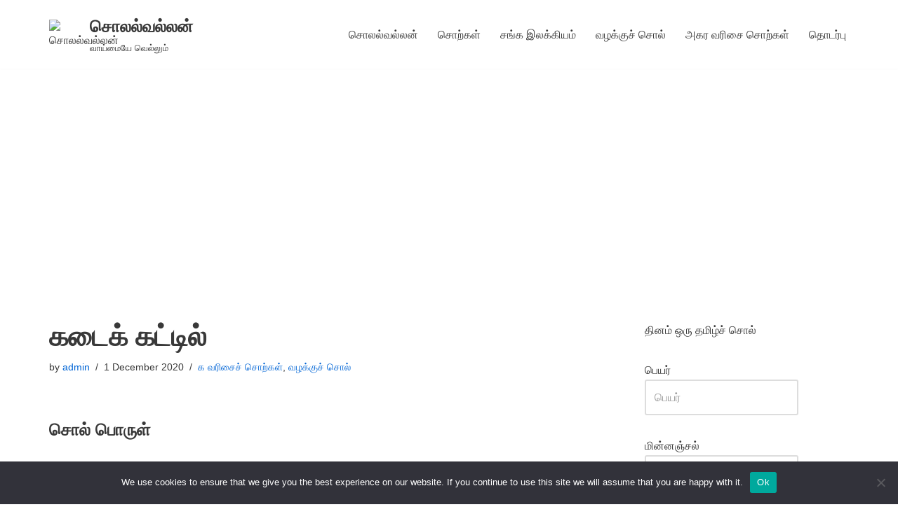

--- FILE ---
content_type: text/html; charset=UTF-8
request_url: https://solalvallan.com/%E0%AE%95%E0%AE%9F%E0%AF%88%E0%AE%95%E0%AF%8D-%E0%AE%95%E0%AE%9F%E0%AF%8D%E0%AE%9F%E0%AE%BF%E0%AE%B2%E0%AF%8D/
body_size: 14156
content:
<!DOCTYPE html><html lang="en-US"><head><meta charset="UTF-8"><meta name="viewport" content="width=device-width, initial-scale=1, minimum-scale=1"><link rel="profile" href="https://gmpg.org/xfn/11"><link rel="pingback" href="https://solalvallan.com/xmlrpc.php"><meta name='robots' content='index, follow, max-image-preview:large, max-snippet:-1, max-video-preview:-1' /><link media="all" href="https://solalvallan.com/wp-content/cache/autoptimize/css/autoptimize_3bdcbead9f944471ead1bb188cc14cab.css" rel="stylesheet"><title>கடைக் கட்டில் | அகராதி | tamil dictionary | சொலல்வல்லன்</title><meta name="description" content="கடைக் கட்டில் - வாழ்வின் முடிவில் கடைசியாகப் படுக்க வைக்கும் கட்டில் பாடை ஆகும். பாடையைக் கடைக் கட்டில் என்பது திருச்செங்கோடு வட்டார வழக்காகு." /><link rel="canonical" href="https://solalvallan.com/கடைக்-கட்டில்/" /><meta property="og:locale" content="en_US" /><meta property="og:type" content="article" /><meta property="og:title" content="கடைக் கட்டில் | அகராதி | tamil dictionary | சொலல்வல்லன்" /><meta property="og:description" content="கடைக் கட்டில் - வாழ்வின் முடிவில் கடைசியாகப் படுக்க வைக்கும் கட்டில் பாடை ஆகும். பாடையைக் கடைக் கட்டில் என்பது திருச்செங்கோடு வட்டார வழக்காகு." /><meta property="og:url" content="https://solalvallan.com/கடைக்-கட்டில்/" /><meta property="og:site_name" content="சொலல்வல்லன்" /><meta property="article:publisher" content="https://www.facebook.com/-109896124009336" /><meta property="article:published_time" content="2020-12-01T08:43:44+00:00" /><meta property="article:modified_time" content="2021-07-01T11:07:09+00:00" /><meta name="author" content="admin" /><meta name="twitter:card" content="summary_large_image" /><meta name="twitter:creator" content="@BIkD4MsyuvqTCBD" /><meta name="twitter:site" content="@BIkD4MsyuvqTCBD" /><meta name="twitter:label1" content="Written by" /><meta name="twitter:data1" content="admin" /><meta name="twitter:label2" content="Est. reading time" /><meta name="twitter:data2" content="1 minute" /> <script type="application/ld+json" class="yoast-schema-graph">{"@context":"https://schema.org","@graph":[{"@type":"Article","@id":"https://solalvallan.com/%e0%ae%95%e0%ae%9f%e0%af%88%e0%ae%95%e0%af%8d-%e0%ae%95%e0%ae%9f%e0%af%8d%e0%ae%9f%e0%ae%bf%e0%ae%b2%e0%af%8d/#article","isPartOf":{"@id":"https://solalvallan.com/%e0%ae%95%e0%ae%9f%e0%af%88%e0%ae%95%e0%af%8d-%e0%ae%95%e0%ae%9f%e0%af%8d%e0%ae%9f%e0%ae%bf%e0%ae%b2%e0%af%8d/"},"author":{"name":"admin","@id":"https://solalvallan.com/#/schema/person/683fb1bbe58cd038349b2ce1d2858786"},"headline":"கடைக் கட்டில்","datePublished":"2020-12-01T08:43:44+00:00","dateModified":"2021-07-01T11:07:09+00:00","mainEntityOfPage":{"@id":"https://solalvallan.com/%e0%ae%95%e0%ae%9f%e0%af%88%e0%ae%95%e0%af%8d-%e0%ae%95%e0%ae%9f%e0%af%8d%e0%ae%9f%e0%ae%bf%e0%ae%b2%e0%af%8d/"},"wordCount":0,"commentCount":0,"publisher":{"@id":"https://solalvallan.com/#organization"},"articleSection":["க வரிசைச் சொற்கள்","வழக்குச் சொல்"],"inLanguage":"en-US","potentialAction":[{"@type":"CommentAction","name":"Comment","target":["https://solalvallan.com/%e0%ae%95%e0%ae%9f%e0%af%88%e0%ae%95%e0%af%8d-%e0%ae%95%e0%ae%9f%e0%af%8d%e0%ae%9f%e0%ae%bf%e0%ae%b2%e0%af%8d/#respond"]}]},{"@type":"WebPage","@id":"https://solalvallan.com/%e0%ae%95%e0%ae%9f%e0%af%88%e0%ae%95%e0%af%8d-%e0%ae%95%e0%ae%9f%e0%af%8d%e0%ae%9f%e0%ae%bf%e0%ae%b2%e0%af%8d/","url":"https://solalvallan.com/%e0%ae%95%e0%ae%9f%e0%af%88%e0%ae%95%e0%af%8d-%e0%ae%95%e0%ae%9f%e0%af%8d%e0%ae%9f%e0%ae%bf%e0%ae%b2%e0%af%8d/","name":"கடைக் கட்டில் | அகராதி | tamil dictionary | சொலல்வல்லன்","isPartOf":{"@id":"https://solalvallan.com/#website"},"datePublished":"2020-12-01T08:43:44+00:00","dateModified":"2021-07-01T11:07:09+00:00","description":"கடைக் கட்டில் - வாழ்வின் முடிவில் கடைசியாகப் படுக்க வைக்கும் கட்டில் பாடை ஆகும். பாடையைக் கடைக் கட்டில் என்பது திருச்செங்கோடு வட்டார வழக்காகு.","breadcrumb":{"@id":"https://solalvallan.com/%e0%ae%95%e0%ae%9f%e0%af%88%e0%ae%95%e0%af%8d-%e0%ae%95%e0%ae%9f%e0%af%8d%e0%ae%9f%e0%ae%bf%e0%ae%b2%e0%af%8d/#breadcrumb"},"inLanguage":"en-US","potentialAction":[{"@type":"ReadAction","target":["https://solalvallan.com/%e0%ae%95%e0%ae%9f%e0%af%88%e0%ae%95%e0%af%8d-%e0%ae%95%e0%ae%9f%e0%af%8d%e0%ae%9f%e0%ae%bf%e0%ae%b2%e0%af%8d/"]}]},{"@type":"BreadcrumbList","@id":"https://solalvallan.com/%e0%ae%95%e0%ae%9f%e0%af%88%e0%ae%95%e0%af%8d-%e0%ae%95%e0%ae%9f%e0%af%8d%e0%ae%9f%e0%ae%bf%e0%ae%b2%e0%af%8d/#breadcrumb","itemListElement":[{"@type":"ListItem","position":1,"name":"Home","item":"https://solalvallan.com/"},{"@type":"ListItem","position":2,"name":"சொல் பொருள் விளக்கம்","item":"https://solalvallan.com/%e0%ae%9a%e0%af%8a%e0%ae%b2%e0%af%8d-%e0%ae%aa%e0%af%8a%e0%ae%b0%e0%af%81%e0%ae%b3%e0%af%8d-%e0%ae%b5%e0%ae%bf%e0%ae%b3%e0%ae%95%e0%af%8d%e0%ae%95%e0%ae%ae%e0%af%8d/"},{"@type":"ListItem","position":3,"name":"கடைக் கட்டில்"}]},{"@type":"WebSite","@id":"https://solalvallan.com/#website","url":"https://solalvallan.com/","name":"சொலல்வல்லன்","description":"வாய்மையே வெல்லும்","publisher":{"@id":"https://solalvallan.com/#organization"},"potentialAction":[{"@type":"SearchAction","target":{"@type":"EntryPoint","urlTemplate":"https://solalvallan.com/?s={search_term_string}"},"query-input":{"@type":"PropertyValueSpecification","valueRequired":true,"valueName":"search_term_string"}}],"inLanguage":"en-US"},{"@type":"Organization","@id":"https://solalvallan.com/#organization","name":"சொலல்வல்லன்","url":"https://solalvallan.com/","logo":{"@type":"ImageObject","inLanguage":"en-US","@id":"https://solalvallan.com/#/schema/logo/image/","url":"https://solalvallan.com/wp-content/uploads/2020/05/android-chrome-512x512-1.png","contentUrl":"https://solalvallan.com/wp-content/uploads/2020/05/android-chrome-512x512-1.png","width":512,"height":512,"caption":"சொலல்வல்லன்"},"image":{"@id":"https://solalvallan.com/#/schema/logo/image/"},"sameAs":["https://www.facebook.com/-109896124009336","https://x.com/BIkD4MsyuvqTCBD","https://www.instagram.com/solalvallan1/","https://in.pinterest.com/solalvallan","https://www.youtube.com/channel/UCsiOd-iGskt-BxFeOpwZBfA"]},{"@type":"Person","@id":"https://solalvallan.com/#/schema/person/683fb1bbe58cd038349b2ce1d2858786","name":"admin","image":{"@type":"ImageObject","inLanguage":"en-US","@id":"https://solalvallan.com/#/schema/person/image/","url":"https://secure.gravatar.com/avatar/725a51aa8ef963d961dfcd8b23994f3e9f139aeb5577f5af26e7014e44272f84?s=96&d=mm&r=g","contentUrl":"https://secure.gravatar.com/avatar/725a51aa8ef963d961dfcd8b23994f3e9f139aeb5577f5af26e7014e44272f84?s=96&d=mm&r=g","caption":"admin"},"sameAs":["https://solalvallan.com"],"url":"https://solalvallan.com/author/s-thomasjulian/"}]}</script> <link rel='dns-prefetch' href='//www.googletagmanager.com' /><link rel='dns-prefetch' href='//pagead2.googlesyndication.com' /><link rel="alternate" type="application/rss+xml" title="சொலல்வல்லன் &raquo; Feed" href="https://solalvallan.com/feed/" /><link rel="alternate" type="application/rss+xml" title="சொலல்வல்லன் &raquo; Comments Feed" href="https://solalvallan.com/comments/feed/" /><link rel="alternate" type="application/rss+xml" title="சொலல்வல்லன் &raquo; கடைக் கட்டில் Comments Feed" href="https://solalvallan.com/%e0%ae%95%e0%ae%9f%e0%af%88%e0%ae%95%e0%af%8d-%e0%ae%95%e0%ae%9f%e0%af%8d%e0%ae%9f%e0%ae%bf%e0%ae%b2%e0%af%8d/feed/" /><link rel="alternate" title="oEmbed (JSON)" type="application/json+oembed" href="https://solalvallan.com/wp-json/oembed/1.0/embed?url=https%3A%2F%2Fsolalvallan.com%2F%25e0%25ae%2595%25e0%25ae%259f%25e0%25af%2588%25e0%25ae%2595%25e0%25af%258d-%25e0%25ae%2595%25e0%25ae%259f%25e0%25af%258d%25e0%25ae%259f%25e0%25ae%25bf%25e0%25ae%25b2%25e0%25af%258d%2F" /><link rel="alternate" title="oEmbed (XML)" type="text/xml+oembed" href="https://solalvallan.com/wp-json/oembed/1.0/embed?url=https%3A%2F%2Fsolalvallan.com%2F%25e0%25ae%2595%25e0%25ae%259f%25e0%25af%2588%25e0%25ae%2595%25e0%25af%258d-%25e0%25ae%2595%25e0%25ae%259f%25e0%25af%258d%25e0%25ae%259f%25e0%25ae%25bf%25e0%25ae%25b2%25e0%25af%258d%2F&#038;format=xml" /> <script src="https://solalvallan.com/wp-includes/js/jquery/jquery.min.js?ver=3.7.1" id="jquery-core-js"></script> <script id="cookie-notice-front-js-before">var cnArgs = {"ajaxUrl":"https:\/\/solalvallan.com\/wp-admin\/admin-ajax.php","nonce":"2985e91f21","hideEffect":"fade","position":"bottom","onScroll":false,"onScrollOffset":100,"onClick":false,"cookieName":"cookie_notice_accepted","cookieTime":2592000,"cookieTimeRejected":2592000,"globalCookie":false,"redirection":false,"cache":true,"revokeCookies":false,"revokeCookiesOpt":"automatic"};

//# sourceURL=cookie-notice-front-js-before</script> 
 <script src="https://www.googletagmanager.com/gtag/js?id=G-D0X9EL446D" id="google_gtagjs-js" async></script> <script id="google_gtagjs-js-after">window.dataLayer = window.dataLayer || [];function gtag(){dataLayer.push(arguments);}
gtag("set","linker",{"domains":["solalvallan.com"]});
gtag("js", new Date());
gtag("set", "developer_id.dZTNiMT", true);
gtag("config", "G-D0X9EL446D");
//# sourceURL=google_gtagjs-js-after</script> <link rel="https://api.w.org/" href="https://solalvallan.com/wp-json/" /><link rel="alternate" title="JSON" type="application/json" href="https://solalvallan.com/wp-json/wp/v2/posts/3110" /><meta name="generator" content="Site Kit by Google 1.168.0" /><meta name="google-adsense-platform-account" content="ca-host-pub-2644536267352236"><meta name="google-adsense-platform-domain" content="sitekit.withgoogle.com">  <script async src="https://pagead2.googlesyndication.com/pagead/js/adsbygoogle.js?client=ca-pub-8704055353156004&amp;host=ca-host-pub-2644536267352236" crossorigin="anonymous"></script> <link rel="icon" href="https://solalvallan.com/wp-content/uploads/2020/05/cropped-android-chrome-512x512-1-32x32.png" sizes="32x32" /><link rel="icon" href="https://solalvallan.com/wp-content/uploads/2020/05/cropped-android-chrome-512x512-1-192x192.png" sizes="192x192" /><link rel="apple-touch-icon" href="https://solalvallan.com/wp-content/uploads/2020/05/cropped-android-chrome-512x512-1-180x180.png" /><meta name="msapplication-TileImage" content="https://solalvallan.com/wp-content/uploads/2020/05/cropped-android-chrome-512x512-1-270x270.png" /></head><body data-rsssl=1  class="wp-singular post-template-default single single-post postid-3110 single-format-standard wp-custom-logo wp-theme-neve cookies-not-set  nv-blog-grid nv-sidebar-right menu_sidebar_slide_left" id="neve_body"  ><div class="wrapper"><header class="header"  > <a class="neve-skip-link show-on-focus" href="#content" > Skip to content </a><div id="header-grid"  class="hfg_header site-header"><div class="header--row header-top hide-on-mobile hide-on-tablet layout-full-contained header--row"
 data-row-id="top" data-show-on="desktop"><div
 class="header--row-inner header-top-inner"><div class="container"><div
 class="row row--wrapper"
 data-section="hfg_header_layout_top" ><div class="hfg-slot left"><div class="builder-item desktop-left"><div class="item--inner builder-item--logo"
 data-section="title_tagline"
 data-item-id="logo"><div class="site-logo"> <a class="brand" href="https://solalvallan.com/" aria-label="சொலல்வல்லன் வாய்மையே வெல்லும்" rel="home"><div class="title-with-logo"><img width="48" height="48" src="https://solalvallan.com/wp-content/uploads/2020/05/favicon.ico" class="neve-site-logo skip-lazy" alt="சொலல்வல்லன்" data-variant="logo" decoding="async" /><div class="nv-title-tagline-wrap"><p class="site-title">சொலல்வல்லன்</p><small>வாய்மையே வெல்லும்</small></div></div></a></div></div></div></div><div class="hfg-slot right"><div class="builder-item has-nav"><div class="item--inner builder-item--primary-menu has_menu"
 data-section="header_menu_primary"
 data-item-id="primary-menu"><div class="nv-nav-wrap"><div role="navigation" class="nav-menu-primary"
 aria-label="Primary Menu"><ul id="nv-primary-navigation-top" class="primary-menu-ul nav-ul menu-desktop"><li id="menu-item-1456" class="menu-item menu-item-type-post_type menu-item-object-page menu-item-home menu-item-1456"><div class="wrap"><a href="https://solalvallan.com/">சொலல்வல்லன்</a></div></li><li id="menu-item-17836" class="menu-item menu-item-type-post_type menu-item-object-page current_page_parent menu-item-17836"><div class="wrap"><a href="https://solalvallan.com/%e0%ae%9a%e0%af%8a%e0%ae%b2%e0%af%8d-%e0%ae%aa%e0%af%8a%e0%ae%b0%e0%af%81%e0%ae%b3%e0%af%8d-%e0%ae%b5%e0%ae%bf%e0%ae%b3%e0%ae%95%e0%af%8d%e0%ae%95%e0%ae%ae%e0%af%8d/">சொற்கள்</a></div></li><li id="menu-item-17828" class="menu-item menu-item-type-taxonomy menu-item-object-category menu-item-17828"><div class="wrap"><a href="https://solalvallan.com/சொற்கள்/%e0%ae%9a%e0%ae%99%e0%af%8d%e0%ae%95-%e0%ae%87%e0%ae%b2%e0%ae%95%e0%af%8d%e0%ae%95%e0%ae%bf%e0%ae%af%e0%ae%ae%e0%af%8d/">சங்க இலக்கியம்</a></div></li><li id="menu-item-17829" class="menu-item menu-item-type-taxonomy menu-item-object-category current-post-ancestor current-menu-parent current-post-parent menu-item-17829"><div class="wrap"><a href="https://solalvallan.com/சொற்கள்/%e0%ae%b5%e0%ae%b4%e0%ae%95%e0%af%8d%e0%ae%95%e0%af%81%e0%ae%9a%e0%af%8d-%e0%ae%9a%e0%af%8a%e0%ae%b2%e0%af%8d/">வழக்குச் சொல்</a></div></li><li id="menu-item-23105" class="menu-item menu-item-type-post_type menu-item-object-page menu-item-23105"><div class="wrap"><a href="https://solalvallan.com/%e0%ae%85%e0%ae%95%e0%ae%b0-%e0%ae%b5%e0%ae%b0%e0%ae%bf%e0%ae%9a%e0%af%88-%e0%ae%9a%e0%af%8a%e0%ae%b1%e0%af%8d%e0%ae%95%e0%ae%b3%e0%af%8d/">அகர வரிசை சொற்கள்</a></div></li><li id="menu-item-1459" class="menu-item menu-item-type-post_type menu-item-object-page menu-item-1459"><div class="wrap"><a href="https://solalvallan.com/%e0%ae%9a%e0%af%8a%e0%ae%b1%e0%af%8d%e0%ae%95%e0%ae%b3%e0%af%8d/">தொடர்பு</a></div></li></ul></div></div></div></div></div></div></div></div></div><nav class="header--row header-main hide-on-desktop layout-full-contained nv-navbar header--row"
 data-row-id="main" data-show-on="mobile"><div
 class="header--row-inner header-main-inner"><div class="container"><div
 class="row row--wrapper"
 data-section="hfg_header_layout_main" ><div class="hfg-slot left"><div class="builder-item tablet-left mobile-left"><div class="item--inner builder-item--logo"
 data-section="title_tagline"
 data-item-id="logo"><div class="site-logo"> <a class="brand" href="https://solalvallan.com/" aria-label="சொலல்வல்லன் வாய்மையே வெல்லும்" rel="home"><div class="title-with-logo"><img width="48" height="48" src="https://solalvallan.com/wp-content/uploads/2020/05/favicon.ico" class="neve-site-logo skip-lazy" alt="சொலல்வல்லன்" data-variant="logo" decoding="async" /><div class="nv-title-tagline-wrap"><p class="site-title">சொலல்வல்லன்</p><small>வாய்மையே வெல்லும்</small></div></div></a></div></div></div></div><div class="hfg-slot right"><div class="builder-item tablet-left mobile-left"><div class="item--inner builder-item--nav-icon"
 data-section="header_menu_icon"
 data-item-id="nav-icon"><div class="menu-mobile-toggle item-button navbar-toggle-wrapper"> <button type="button" class=" navbar-toggle"
 value="Navigation Menu"
 aria-label="Navigation Menu "
 aria-expanded="false" onclick="if('undefined' !== typeof toggleAriaClick ) { toggleAriaClick() }"> <span class="bars"> <span class="icon-bar"></span> <span class="icon-bar"></span> <span class="icon-bar"></span> </span> <span class="screen-reader-text">Navigation Menu</span> </button></div></div></div></div></div></div></div></nav><div
 id="header-menu-sidebar" class="header-menu-sidebar tcb menu-sidebar-panel slide_left hfg-pe"
 data-row-id="sidebar"><div id="header-menu-sidebar-bg" class="header-menu-sidebar-bg"><div class="close-sidebar-panel navbar-toggle-wrapper"> <button type="button" class="hamburger is-active  navbar-toggle active" 					value="Navigation Menu"
 aria-label="Navigation Menu "
 aria-expanded="false" onclick="if('undefined' !== typeof toggleAriaClick ) { toggleAriaClick() }"> <span class="bars"> <span class="icon-bar"></span> <span class="icon-bar"></span> <span class="icon-bar"></span> </span> <span class="screen-reader-text"> Navigation Menu </span> </button></div><div id="header-menu-sidebar-inner" class="header-menu-sidebar-inner tcb "><div class="builder-item has-nav"><div class="item--inner builder-item--primary-menu has_menu"
 data-section="header_menu_primary"
 data-item-id="primary-menu"><div class="nv-nav-wrap"><div role="navigation" class="nav-menu-primary"
 aria-label="Primary Menu"><ul id="nv-primary-navigation-sidebar" class="primary-menu-ul nav-ul menu-mobile"><li class="menu-item menu-item-type-post_type menu-item-object-page menu-item-home menu-item-1456"><div class="wrap"><a href="https://solalvallan.com/">சொலல்வல்லன்</a></div></li><li class="menu-item menu-item-type-post_type menu-item-object-page current_page_parent menu-item-17836"><div class="wrap"><a href="https://solalvallan.com/%e0%ae%9a%e0%af%8a%e0%ae%b2%e0%af%8d-%e0%ae%aa%e0%af%8a%e0%ae%b0%e0%af%81%e0%ae%b3%e0%af%8d-%e0%ae%b5%e0%ae%bf%e0%ae%b3%e0%ae%95%e0%af%8d%e0%ae%95%e0%ae%ae%e0%af%8d/">சொற்கள்</a></div></li><li class="menu-item menu-item-type-taxonomy menu-item-object-category menu-item-17828"><div class="wrap"><a href="https://solalvallan.com/சொற்கள்/%e0%ae%9a%e0%ae%99%e0%af%8d%e0%ae%95-%e0%ae%87%e0%ae%b2%e0%ae%95%e0%af%8d%e0%ae%95%e0%ae%bf%e0%ae%af%e0%ae%ae%e0%af%8d/">சங்க இலக்கியம்</a></div></li><li class="menu-item menu-item-type-taxonomy menu-item-object-category current-post-ancestor current-menu-parent current-post-parent menu-item-17829"><div class="wrap"><a href="https://solalvallan.com/சொற்கள்/%e0%ae%b5%e0%ae%b4%e0%ae%95%e0%af%8d%e0%ae%95%e0%af%81%e0%ae%9a%e0%af%8d-%e0%ae%9a%e0%af%8a%e0%ae%b2%e0%af%8d/">வழக்குச் சொல்</a></div></li><li class="menu-item menu-item-type-post_type menu-item-object-page menu-item-23105"><div class="wrap"><a href="https://solalvallan.com/%e0%ae%85%e0%ae%95%e0%ae%b0-%e0%ae%b5%e0%ae%b0%e0%ae%bf%e0%ae%9a%e0%af%88-%e0%ae%9a%e0%af%8a%e0%ae%b1%e0%af%8d%e0%ae%95%e0%ae%b3%e0%af%8d/">அகர வரிசை சொற்கள்</a></div></li><li class="menu-item menu-item-type-post_type menu-item-object-page menu-item-1459"><div class="wrap"><a href="https://solalvallan.com/%e0%ae%9a%e0%af%8a%e0%ae%b1%e0%af%8d%e0%ae%95%e0%ae%b3%e0%af%8d/">தொடர்பு</a></div></li></ul></div></div></div></div></div></div></div><div class="header-menu-sidebar-overlay hfg-ov hfg-pe" onclick="if('undefined' !== typeof toggleAriaClick ) { toggleAriaClick() }"></div></div></header><main id="content" class="neve-main"><div class="container single-post-container"><div class="row"><article id="post-3110"
 class="nv-single-post-wrap col post-3110 post type-post status-publish format-standard hentry category-2 category-83"><div class="entry-header" ><div class="nv-title-meta-wrap"><h1 class="title entry-title">கடைக் கட்டில்</h1><ul class="nv-meta-list"><li  class="meta author vcard "><span class="author-name fn">by <a href="https://solalvallan.com/author/s-thomasjulian/" title="Posts by admin" rel="author">admin</a></span></li><li class="meta date posted-on "><time class="entry-date published" datetime="2020-12-01T14:13:44+05:30" content="2020-12-01">1 December 2020</time><time class="updated" datetime="2021-07-01T16:37:09+05:30">1 July 2021</time></li><li class="meta category last"><a href="https://solalvallan.com/சொற்கள்/%e0%ae%95-%e0%ae%b5%e0%ae%b0%e0%ae%bf%e0%ae%9a%e0%af%88%e0%ae%9a%e0%af%8d-%e0%ae%9a%e0%af%8a%e0%ae%b1%e0%af%8d%e0%ae%95%e0%ae%b3%e0%af%8d/" rel="category tag">க வரிசைச் சொற்கள்</a>, <a href="https://solalvallan.com/சொற்கள்/%e0%ae%b5%e0%ae%b4%e0%ae%95%e0%af%8d%e0%ae%95%e0%af%81%e0%ae%9a%e0%af%8d-%e0%ae%9a%e0%af%8a%e0%ae%b2%e0%af%8d/" rel="category tag">வழக்குச் சொல்</a></li></ul></div></div><div class="nv-content-wrap entry-content"><h4 class="wp-block-heading">சொல் பொருள்</h4><p>பாடையைக் கடைக் கட்டில் என்பது திருச்செங்கோடு வட்டார வழக்காகும்</p><h4 class="wp-block-heading">சொல் பொருள் விளக்கம்</h4><p>வாழ்வின் முடிவில் கடைசியாகப் படுக்க வைக்கும் கட்டில் பாடை ஆகும். பாடையைக் கடைக் கட்டில் என்பது திருச்செங்கோடு வட்டார வழக்காகும். பாடைக்கட்டில் கால் இல்லாததாக இருக்கும். ஆதலால் அதனைக் “கால் கழி கட்டில்” என்பது சங்க நூல் வழக்கு.</p><p><strong>குறிப்பு:</strong></p><p>இது ஒரு வழக்குச் சொல்</p><div class="wp-block-buttons is-layout-flex wp-block-buttons-is-layout-flex"><div class="wp-block-button"><a class="wp-block-button__link" href="https://solalvallan.com/%e0%ae%87%e0%ae%b0%e0%ae%be-%e0%ae%87%e0%ae%b3%e0%ae%99%e0%af%8d%e0%ae%95%e0%af%81%e0%ae%ae%e0%ae%b0%e0%ae%a9%e0%af%8d/">நன்றி – இரா. இளங்குமரன்</a></div><div class="wp-block-button"><a class="wp-block-button__link" href="https://solalvallan.com/%e0%ae%a4%e0%ae%ae%e0%ae%bf%e0%ae%b4%e0%af%8d-%e0%ae%b5%e0%ae%b3%e0%ae%b0%e0%af%8d%e0%ae%a4%e0%af%8d%e0%ae%a4-%e0%ae%9a%e0%ae%be%e0%ae%a9%e0%af%8d%e0%ae%b1%e0%af%8b%e0%ae%b0%e0%af%8d%e0%ae%95%e0%ae%b3/">தமிழ் வளர்த்த தமிழ் அறிஞர்கள்</a></div></div><p>இந்த வலைத்தளம் பற்றிய உங்கள் எண்ணங்களைத் <a href="https://search.google.com/local/writereview?placeid=ChIJV7fiskf3UjoRaMpWxmYEAJY" target="_blank" rel="noreferrer noopener">⭐️⭐️⭐️⭐️⭐️</a> தயவுசெய்து <a href="https://search.google.com/local/writereview?placeid=ChIJV7fiskf3UjoRaMpWxmYEAJY" target="_blank" rel="noreferrer noopener">பதிவு</a> செய்யுங்கள். ஆக்கபூர்வமான உங்கள் கருத்துக்களும் விமர்சனங்களும் இத்தமிழ் வலைத்தளத்தை மேலும் மெருகூட்ட உதவியாக இருக்கும்.</p><p>நன்றி.</p><p>அன்புடன்</p><p><a href="https://solalvallan.com/%e0%ae%85%e0%ae%95%e0%ae%b0-%e0%ae%b5%e0%ae%b0%e0%ae%bf%e0%ae%9a%e0%af%88-%e0%ae%9a%e0%af%8a%e0%ae%b1%e0%af%8d%e0%ae%95%e0%ae%b3%e0%af%8d/">சொலல்வல்லன்</a></p></div><div id="comments" class="comments-area"><div id="respond" class="comment-respond nv-is-boxed"><h2 id="reply-title" class="comment-reply-title">Leave a Reply <small><a rel="nofollow" id="cancel-comment-reply-link" href="/%E0%AE%95%E0%AE%9F%E0%AF%88%E0%AE%95%E0%AF%8D-%E0%AE%95%E0%AE%9F%E0%AF%8D%E0%AE%9F%E0%AE%BF%E0%AE%B2%E0%AF%8D/#respond" style="display:none;">Cancel reply</a></small></h2><form action="https://solalvallan.com/wp-comments-post.php" method="post" id="commentform" class="comment-form"><p class="comment-notes"><span id="email-notes">Your email address will not be published.</span> <span class="required-field-message">Required fields are marked <span class="required">*</span></span></p><p class="comment-form-author"><label for="author">Name <span class="required">*</span></label> <input id="author" name="author" type="text" value="" size="30" maxlength="245" autocomplete="name" required /></p><p class="comment-form-email"><label for="email">Email <span class="required">*</span></label> <input id="email" name="email" type="email" value="" size="30" maxlength="100" aria-describedby="email-notes" autocomplete="email" required /></p><p class="comment-form-url"><label for="url">Website</label> <input id="url" name="url" type="url" value="" size="30" maxlength="200" autocomplete="url" /></p><p class="comment-form-comment"><label for="comment">Comment <span class="required">*</span></label><textarea id="comment" name="comment" cols="45" rows="8" maxlength="65525" required></textarea></p><p class="comment-form-cookies-consent"><input id="wp-comment-cookies-consent" name="wp-comment-cookies-consent" type="checkbox" value="yes" /> <label for="wp-comment-cookies-consent">Save my name, email, and website in this browser for the next time I comment.</label></p><div class="g-recaptcha" style="transform: scale(0.9); -webkit-transform: scale(0.9); transform-origin: 0 0; -webkit-transform-origin: 0 0;" data-sitekey="6LdV_HYmAAAAAPRqAG580AVRGCdR2FTbAtmmRlHB"></div><script src='https://www.google.com/recaptcha/api.js?ver=1.31' id='wpcaptcha-recaptcha-js'></script><p class="form-submit"><input name="submit" type="submit" id="submit" class="button button-primary" value="Post Comment" /> <input type='hidden' name='comment_post_ID' value='3110' id='comment_post_ID' /> <input type='hidden' name='comment_parent' id='comment_parent' value='0' /></p></form></div></div><div class="nv-post-navigation"><div class="previous"><a href="https://solalvallan.com/%e0%ae%95%e0%ae%9f%e0%af%81%e0%ae%aa%e0%af%8d%e0%ae%aa%e0%ae%be%e0%ae%a9%e0%af%8d/" rel="prev"><span class="nav-direction">previous</span><span>கடுப்பான்</span></a></div><div class="next"><a href="https://solalvallan.com/%e0%ae%95%e0%ae%a3%e0%af%8d%e0%ae%9f%e0%af%81/" rel="next"><span class="nav-direction">next</span><span>கண்டு</span></a></div></div></article><div class="nv-sidebar-wrap col-sm-12 nv-right blog-sidebar " ><aside id="secondary" role="complementary"><div id="block-6" class="widget widget_block"><script>(function() {
	window.mc4wp = window.mc4wp || {
		listeners: [],
		forms: {
			on: function(evt, cb) {
				window.mc4wp.listeners.push(
					{
						event   : evt,
						callback: cb
					}
				);
			}
		}
	}
})();</script><form id="mc4wp-form-1" class="mc4wp-form mc4wp-form-24051" method="post" data-id="24051" data-name="Join" ><div class="mc4wp-form-fields"><p> தினம் ஒரு தமிழ்ச் சொல்</p></p><p> <label>பெயர்&nbsp;&nbsp;&nbsp;&nbsp;&nbsp;&nbsp;&nbsp;&nbsp;&nbsp;&nbsp;</label> <input type="text" name="FNAME" placeholder="பெயர்" required=""></p><p> <label>மின்னஞ்சல்&nbsp;</label> <input type="email" name="EMAIL" placeholder="மின்னஞ்சல் முகவரி"
 required=""></p><p> <input type="submit" value="பதிவு செய்" /></p></div><label style="display: none !important;">Leave this field empty if you're human: <input type="text" name="_mc4wp_honeypot" value="" tabindex="-1" autocomplete="off" /></label><input type="hidden" name="_mc4wp_timestamp" value="1768542213" /><input type="hidden" name="_mc4wp_form_id" value="24051" /><input type="hidden" name="_mc4wp_form_element_id" value="mc4wp-form-1" /><div class="mc4wp-response"></div></form></div><div id="block-4" class="widget widget_block"><p><ul id="" class="cnss-social-icon " style="text-align:center; text-align:-webkit-center; align-self:center; margin: 0 auto;"><li class="cn-fa-facebook" style="display:inline-block;"><a class="" target="_blank" href="https://www.facebook.com/solvallan/" title="Facebook" style=""><img loading="lazy" decoding="async" src="https://solalvallan.com/wp-content/uploads/2021/10/iconmonstr-facebook-4-240.png" border="0" width="32" height="32" alt="Facebook" title="Facebook" style="margin:2px;" /></a></li><li class="cn-fa-twitter" style="display:inline-block;"><a class="" target="_blank" href="https://twitter.com/imsolalvallan" title="Twitter" style=""><img loading="lazy" decoding="async" src="https://solalvallan.com/wp-content/uploads/2021/10/iconmonstr-twitter-1-240.png" border="0" width="32" height="32" alt="Twitter" title="Twitter" style="margin:2px;" /></a></li><li class="cn-fa-pinterest" style="display:inline-block;"><a class="" target="_blank" href="https://in.pinterest.com/solalvallan" title="pinterest" style=""><img loading="lazy" decoding="async" src="https://solalvallan.com/wp-content/uploads/2021/10/iconmonstr-pinterest-1-240.png" border="0" width="32" height="32" alt="pinterest" title="pinterest" style="margin:2px;" /></a></li><li class="cn-fa-linkedin" style="display:inline-block;"><a class="" target="_blank" href="https://www.linkedin.com/company/solvallan" title="linkedin" style=""><img loading="lazy" decoding="async" src="https://solalvallan.com/wp-content/uploads/2021/10/iconmonstr-linkedin-3-240.png" border="0" width="32" height="32" alt="linkedin" title="linkedin" style="margin:2px;" /></a></li><li class="cn-fa-instagram" style="display:inline-block;"><a class="" target="_blank" href="https://www.instagram.com/solalvallan1/" title="instagram" style=""><img loading="lazy" decoding="async" src="https://solalvallan.com/wp-content/uploads/2021/10/iconmonstr-instagram-11-240.png" border="0" width="32" height="32" alt="instagram" title="instagram" style="margin:2px;" /></a></li></ul></p></div><div id="search-3" class="widget widget_search"><p class="widget-title">தேடு</p><form role="search"
 method="get"
 class="search-form"
 action="https://solalvallan.com/"> <label> <span class="screen-reader-text">Search for...</span> </label> <input type="search"
 class="search-field"
 aria-label="Search"
 placeholder="Search for..."
 value=""
 name="s"/> <button type="submit"
 class="search-submit nv-submit"
 aria-label="Search"> <span class="nv-search-icon-wrap"> <span class="nv-icon nv-search" > <svg width="15" height="15" viewBox="0 0 1792 1792" xmlns="http://www.w3.org/2000/svg"><path d="M1216 832q0-185-131.5-316.5t-316.5-131.5-316.5 131.5-131.5 316.5 131.5 316.5 316.5 131.5 316.5-131.5 131.5-316.5zm512 832q0 52-38 90t-90 38q-54 0-90-38l-343-342q-179 124-399 124-143 0-273.5-55.5t-225-150-150-225-55.5-273.5 55.5-273.5 150-225 225-150 273.5-55.5 273.5 55.5 225 150 150 225 55.5 273.5q0 220-124 399l343 343q37 37 37 90z" /></svg> </span> </span> </button></form></div><div id="tag_cloud-4" class="widget widget_tag_cloud"><p class="widget-title">சொற்கள்</p><div class="tagcloud"><a href="https://solalvallan.com/சொற்கள்/%e0%ae%85-%e0%ae%b5%e0%ae%b0%e0%ae%bf%e0%ae%9a%e0%af%88%e0%ae%9a%e0%af%8d-%e0%ae%9a%e0%af%8a%e0%ae%b1%e0%af%8d%e0%ae%95%e0%ae%b3%e0%af%8d/" class="tag-cloud-link tag-link-7 tag-link-position-1" style="font-size: 14.583783783784pt;" aria-label="அ வரிசைச் சொற்கள் (456 items)">அ வரிசைச் சொற்கள்</a> <a href="https://solalvallan.com/சொற்கள்/%e0%ae%86-%e0%ae%b5%e0%ae%b0%e0%ae%bf%e0%ae%9a%e0%af%88%e0%ae%9a%e0%af%8d-%e0%ae%9a%e0%af%8a%e0%ae%b1%e0%af%8d%e0%ae%95%e0%ae%b3%e0%af%8d/" class="tag-cloud-link tag-link-12 tag-link-position-2" style="font-size: 10.951351351351pt;" aria-label="ஆ வரிசைச் சொற்கள் (150 items)">ஆ வரிசைச் சொற்கள்</a> <a href="https://solalvallan.com/சொற்கள்/%e0%ae%87%e0%ae%a3%e0%af%88%e0%ae%9a%e0%af%8d-%e0%ae%9a%e0%af%8a%e0%ae%b2%e0%af%8d/" class="tag-cloud-link tag-link-159 tag-link-position-3" style="font-size: 14.205405405405pt;" aria-label="இணைச் சொல் (408 items)">இணைச் சொல்</a> <a href="https://solalvallan.com/சொற்கள்/%e0%ae%87-%e0%ae%b5%e0%ae%b0%e0%ae%bf%e0%ae%9a%e0%af%88%e0%ae%9a%e0%af%8d-%e0%ae%9a%e0%af%8a%e0%ae%b1%e0%af%8d%e0%ae%95%e0%ae%b3%e0%af%8d/" class="tag-cloud-link tag-link-24 tag-link-position-4" style="font-size: 12.162162162162pt;" aria-label="இ வரிசைச் சொற்கள் (217 items)">இ வரிசைச் சொற்கள்</a> <a href="https://solalvallan.com/சொற்கள்/%e0%ae%89-%e0%ae%b5%e0%ae%b0%e0%ae%bf%e0%ae%9a%e0%af%88%e0%ae%9a%e0%af%8d-%e0%ae%9a%e0%af%8a%e0%ae%b1%e0%af%8d%e0%ae%95%e0%ae%b3%e0%af%8d/" class="tag-cloud-link tag-link-13 tag-link-position-5" style="font-size: 12.616216216216pt;" aria-label="உ வரிசைச் சொற்கள் (251 items)">உ வரிசைச் சொற்கள்</a> <a href="https://solalvallan.com/சொற்கள்/%e0%ae%8a%e0%ae%b0%e0%af%8d/" class="tag-cloud-link tag-link-119 tag-link-position-6" style="font-size: 9.2864864864865pt;" aria-label="ஊர் (91 items)">ஊர்</a> <a href="https://solalvallan.com/சொற்கள்/%e0%ae%8e-%e0%ae%b5%e0%ae%b0%e0%ae%bf%e0%ae%9a%e0%af%88%e0%ae%9a%e0%af%8d-%e0%ae%9a%e0%af%8a%e0%ae%b1%e0%af%8d%e0%ae%95%e0%ae%b3%e0%af%8d/" class="tag-cloud-link tag-link-16 tag-link-position-7" style="font-size: 9.6648648648649pt;" aria-label="எ வரிசைச் சொற்கள் (102 items)">எ வரிசைச் சொற்கள்</a> <a href="https://solalvallan.com/சொற்கள்/%e0%ae%8f-%e0%ae%b5%e0%ae%b0%e0%ae%bf%e0%ae%9a%e0%af%88%e0%ae%9a%e0%af%8d-%e0%ae%9a%e0%af%8a%e0%ae%b1%e0%af%8d%e0%ae%95%e0%ae%b3%e0%af%8d/" class="tag-cloud-link tag-link-87 tag-link-position-8" style="font-size: 8.4540540540541pt;" aria-label="ஏ வரிசைச் சொற்கள் (69 items)">ஏ வரிசைச் சொற்கள்</a> <a href="https://solalvallan.com/சொற்கள்/%e0%ae%92-%e0%ae%b5%e0%ae%b0%e0%ae%bf%e0%ae%9a%e0%af%88%e0%ae%9a%e0%af%8d-%e0%ae%9a%e0%af%8a%e0%ae%b1%e0%af%8d%e0%ae%95%e0%ae%b3%e0%af%8d/" class="tag-cloud-link tag-link-27 tag-link-position-9" style="font-size: 8.3783783783784pt;" aria-label="ஒ வரிசைச் சொற்கள் (68 items)">ஒ வரிசைச் சொற்கள்</a> <a href="https://solalvallan.com/சொற்கள்/%e0%ae%95-%e0%ae%b5%e0%ae%b0%e0%ae%bf%e0%ae%9a%e0%af%88%e0%ae%9a%e0%af%8d-%e0%ae%9a%e0%af%8a%e0%ae%b1%e0%af%8d%e0%ae%95%e0%ae%b3%e0%af%8d/" class="tag-cloud-link tag-link-2 tag-link-position-10" style="font-size: 13.6pt;" aria-label="க வரிசைச் சொற்கள் (339 items)">க வரிசைச் சொற்கள்</a> <a href="https://solalvallan.com/சொற்கள்/%e0%ae%95%e0%ae%be-%e0%ae%b5%e0%ae%b0%e0%ae%bf%e0%ae%9a%e0%af%88%e0%ae%9a%e0%af%8d-%e0%ae%9a%e0%af%8a%e0%ae%b1%e0%af%8d%e0%ae%95%e0%ae%b3%e0%af%8d/" class="tag-cloud-link tag-link-14 tag-link-position-11" style="font-size: 9.5891891891892pt;" aria-label="கா வரிசைச் சொற்கள் (99 items)">கா வரிசைச் சொற்கள்</a> <a href="https://solalvallan.com/சொற்கள்/%e0%ae%95%e0%af%81-%e0%ae%b5%e0%ae%b0%e0%ae%bf%e0%ae%9a%e0%af%88%e0%ae%9a%e0%af%8d-%e0%ae%9a%e0%af%8a%e0%ae%b1%e0%af%8d%e0%ae%95%e0%ae%b3%e0%af%8d/" class="tag-cloud-link tag-link-15 tag-link-position-12" style="font-size: 11.556756756757pt;" aria-label="கு வரிசைச் சொற்கள் (179 items)">கு வரிசைச் சொற்கள்</a> <a href="https://solalvallan.com/சொற்கள்/%e0%ae%95%e0%af%8a-%e0%ae%b5%e0%ae%b0%e0%ae%bf%e0%ae%9a%e0%af%88%e0%ae%9a%e0%af%8d-%e0%ae%9a%e0%af%8a%e0%ae%b1%e0%af%8d%e0%ae%95%e0%ae%b3%e0%af%8d/" class="tag-cloud-link tag-link-91 tag-link-position-13" style="font-size: 9.7405405405405pt;" aria-label="கொ வரிசைச் சொற்கள் (103 items)">கொ வரிசைச் சொற்கள்</a> <a href="https://solalvallan.com/சொற்கள்/%e0%ae%95%e0%af%8b-%e0%ae%b5%e0%ae%b0%e0%ae%bf%e0%ae%9a%e0%af%88%e0%ae%9a%e0%af%8d-%e0%ae%9a%e0%af%8a%e0%ae%b1%e0%af%8d%e0%ae%95%e0%ae%b3%e0%af%8d/" class="tag-cloud-link tag-link-9 tag-link-position-14" style="font-size: 8pt;" aria-label="கோ வரிசைச் சொற்கள் (61 items)">கோ வரிசைச் சொற்கள்</a> <a href="https://solalvallan.com/சொற்கள்/%e0%ae%9a%e0%ae%99%e0%af%8d%e0%ae%95-%e0%ae%87%e0%ae%b2%e0%ae%95%e0%af%8d%e0%ae%95%e0%ae%bf%e0%ae%af%e0%ae%ae%e0%af%8d/" class="tag-cloud-link tag-link-81 tag-link-position-15" style="font-size: 22pt;" aria-label="சங்க இலக்கியம் (4,407 items)">சங்க இலக்கியம்</a> <a href="https://solalvallan.com/சொற்கள்/%e0%ae%9a-%e0%ae%b5%e0%ae%b0%e0%ae%bf%e0%ae%9a%e0%af%88%e0%ae%9a%e0%af%8d-%e0%ae%9a%e0%af%8a%e0%ae%b1%e0%af%8d%e0%ae%95%e0%ae%b3%e0%af%8d/" class="tag-cloud-link tag-link-33 tag-link-position-16" style="font-size: 9.1351351351351pt;" aria-label="ச வரிசைச் சொற்கள் (87 items)">ச வரிசைச் சொற்கள்</a> <a href="https://solalvallan.com/சொற்கள்/%e0%ae%9a%e0%ae%be-%e0%ae%b5%e0%ae%b0%e0%ae%bf%e0%ae%9a%e0%af%88%e0%ae%9a%e0%af%8d-%e0%ae%9a%e0%af%8a%e0%ae%b1%e0%af%8d%e0%ae%95%e0%ae%b3%e0%af%8d/" class="tag-cloud-link tag-link-34 tag-link-position-17" style="font-size: 8.3783783783784pt;" aria-label="சா வரிசைச் சொற்கள் (68 items)">சா வரிசைச் சொற்கள்</a> <a href="https://solalvallan.com/சொற்கள்/%e0%ae%9a%e0%ae%bf-%e0%ae%b5%e0%ae%b0%e0%ae%bf%e0%ae%9a%e0%af%88%e0%ae%9a%e0%af%8d-%e0%ae%9a%e0%af%8a%e0%ae%b1%e0%af%8d%e0%ae%95%e0%ae%b3%e0%af%8d/" class="tag-cloud-link tag-link-10 tag-link-position-18" style="font-size: 9.2864864864865pt;" aria-label="சி வரிசைச் சொற்கள் (91 items)">சி வரிசைச் சொற்கள்</a> <a href="https://solalvallan.com/சொற்கள்/%e0%ae%9a%e0%af%81-%e0%ae%b5%e0%ae%b0%e0%ae%bf%e0%ae%9a%e0%af%88%e0%ae%9a%e0%af%8d-%e0%ae%9a%e0%af%8a%e0%ae%b1%e0%af%8d%e0%ae%95%e0%ae%b3%e0%af%8d/" class="tag-cloud-link tag-link-36 tag-link-position-19" style="font-size: 8.3027027027027pt;" aria-label="சு வரிசைச் சொற்கள் (67 items)">சு வரிசைச் சொற்கள்</a> <a href="https://solalvallan.com/சொற்கள்/%e0%ae%9a%e0%af%86-%e0%ae%b5%e0%ae%b0%e0%ae%bf%e0%ae%9a%e0%af%88%e0%ae%9a%e0%af%8d-%e0%ae%9a%e0%af%8a%e0%ae%b1%e0%af%8d%e0%ae%95%e0%ae%b3%e0%af%8d/" class="tag-cloud-link tag-link-92 tag-link-position-20" style="font-size: 8.7567567567568pt;" aria-label="செ வரிசைச் சொற்கள் (77 items)">செ வரிசைச் சொற்கள்</a> <a href="https://solalvallan.com/சொற்கள்/%e0%ae%a4-%e0%ae%b5%e0%ae%b0%e0%ae%bf%e0%ae%9a%e0%af%88%e0%ae%9a%e0%af%8d-%e0%ae%9a%e0%af%8a%e0%ae%b1%e0%af%8d%e0%ae%95%e0%ae%b3%e0%af%8d/" class="tag-cloud-link tag-link-29 tag-link-position-21" style="font-size: 11.783783783784pt;" aria-label="த வரிசைச் சொற்கள் (195 items)">த வரிசைச் சொற்கள்</a> <a href="https://solalvallan.com/சொற்கள்/%e0%ae%a4%e0%ae%bf-%e0%ae%b5%e0%ae%b0%e0%ae%bf%e0%ae%9a%e0%af%88%e0%ae%9a%e0%af%8d-%e0%ae%9a%e0%af%8a%e0%ae%b1%e0%af%8d%e0%ae%95%e0%ae%b3%e0%af%8d/" class="tag-cloud-link tag-link-22 tag-link-position-22" style="font-size: 8.9837837837838pt;" aria-label="தி வரிசைச் சொற்கள் (82 items)">தி வரிசைச் சொற்கள்</a> <a href="https://solalvallan.com/சொற்கள்/%e0%ae%a4%e0%af%81-%e0%ae%b5%e0%ae%b0%e0%ae%bf%e0%ae%9a%e0%af%88%e0%ae%9a%e0%af%8d-%e0%ae%9a%e0%af%8a%e0%ae%b1%e0%af%8d%e0%ae%95%e0%ae%b3%e0%af%8d/" class="tag-cloud-link tag-link-42 tag-link-position-23" style="font-size: 9.7405405405405pt;" aria-label="து வரிசைச் சொற்கள் (104 items)">து வரிசைச் சொற்கள்</a> <a href="https://solalvallan.com/சொற்கள்/%e0%ae%a4%e0%af%86-%e0%ae%b5%e0%ae%b0%e0%ae%bf%e0%ae%9a%e0%af%88%e0%ae%9a%e0%af%8d-%e0%ae%9a%e0%af%8a%e0%ae%b1%e0%af%8d%e0%ae%95%e0%ae%b3%e0%af%8d/" class="tag-cloud-link tag-link-6 tag-link-position-24" style="font-size: 8.0756756756757pt;" aria-label="தெ வரிசைச் சொற்கள் (62 items)">தெ வரிசைச் சொற்கள்</a> <a href="https://solalvallan.com/சொற்கள்/%e0%ae%a4%e0%af%8a-%e0%ae%b5%e0%ae%b0%e0%ae%bf%e0%ae%9a%e0%af%88%e0%ae%9a%e0%af%8d-%e0%ae%9a%e0%af%8a%e0%ae%b1%e0%af%8d%e0%ae%95%e0%ae%b3%e0%af%8d/" class="tag-cloud-link tag-link-4 tag-link-position-25" style="font-size: 8.6810810810811pt;" aria-label="தொ வரிசைச் சொற்கள் (74 items)">தொ வரிசைச் சொற்கள்</a> <a href="https://solalvallan.com/சொற்கள்/%e0%ae%a8-%e0%ae%b5%e0%ae%b0%e0%ae%bf%e0%ae%9a%e0%af%88%e0%ae%9a%e0%af%8d-%e0%ae%9a%e0%af%8a%e0%ae%b1%e0%af%8d%e0%ae%95%e0%ae%b3%e0%af%8d/" class="tag-cloud-link tag-link-46 tag-link-position-26" style="font-size: 10.345945945946pt;" aria-label="ந வரிசைச் சொற்கள் (125 items)">ந வரிசைச் சொற்கள்</a> <a href="https://solalvallan.com/சொற்கள்/%e0%ae%a8%e0%ae%be-%e0%ae%b5%e0%ae%b0%e0%ae%bf%e0%ae%9a%e0%af%88%e0%ae%9a%e0%af%8d-%e0%ae%9a%e0%af%8a%e0%ae%b1%e0%af%8d%e0%ae%95%e0%ae%b3%e0%af%8d/" class="tag-cloud-link tag-link-48 tag-link-position-27" style="font-size: 8.0756756756757pt;" aria-label="நா வரிசைச் சொற்கள் (62 items)">நா வரிசைச் சொற்கள்</a> <a href="https://solalvallan.com/சொற்கள்/%e0%ae%aa-%e0%ae%b5%e0%ae%b0%e0%ae%bf%e0%ae%9a%e0%af%88%e0%ae%9a%e0%af%8d-%e0%ae%9a%e0%af%8a%e0%ae%b1%e0%af%8d%e0%ae%95%e0%ae%b3%e0%af%8d/" class="tag-cloud-link tag-link-5 tag-link-position-28" style="font-size: 13.978378378378pt;" aria-label="ப வரிசைச் சொற்கள் (378 items)">ப வரிசைச் சொற்கள்</a> <a href="https://solalvallan.com/சொற்கள்/%e0%ae%aa%e0%ae%be-%e0%ae%b5%e0%ae%b0%e0%ae%bf%e0%ae%9a%e0%af%88%e0%ae%9a%e0%af%8d-%e0%ae%9a%e0%af%8a%e0%ae%b1%e0%af%8d%e0%ae%95%e0%ae%b3%e0%af%8d/" class="tag-cloud-link tag-link-19 tag-link-position-29" style="font-size: 9.8162162162162pt;" aria-label="பா வரிசைச் சொற்கள் (105 items)">பா வரிசைச் சொற்கள்</a> <a href="https://solalvallan.com/சொற்கள்/%e0%ae%aa%e0%ae%bf-%e0%ae%b5%e0%ae%b0%e0%ae%bf%e0%ae%9a%e0%af%88%e0%ae%9a%e0%af%8d-%e0%ae%9a%e0%af%8a%e0%ae%b1%e0%af%8d%e0%ae%95%e0%ae%b3%e0%af%8d/" class="tag-cloud-link tag-link-8 tag-link-position-30" style="font-size: 9.8918918918919pt;" aria-label="பி வரிசைச் சொற்கள் (109 items)">பி வரிசைச் சொற்கள்</a> <a href="https://solalvallan.com/சொற்கள்/%e0%ae%aa%e0%af%81-%e0%ae%b5%e0%ae%b0%e0%ae%bf%e0%ae%9a%e0%af%88%e0%ae%9a%e0%af%8d-%e0%ae%9a%e0%af%8a%e0%ae%b1%e0%af%8d%e0%ae%95%e0%ae%b3%e0%af%8d/" class="tag-cloud-link tag-link-18 tag-link-position-31" style="font-size: 11.935135135135pt;" aria-label="பு வரிசைச் சொற்கள் (201 items)">பு வரிசைச் சொற்கள்</a> <a href="https://solalvallan.com/சொற்கள்/%e0%ae%aa%e0%af%8a-%e0%ae%b5%e0%ae%b0%e0%ae%bf%e0%ae%9a%e0%af%88%e0%ae%9a%e0%af%8d-%e0%ae%9a%e0%af%8a%e0%ae%b1%e0%af%8d%e0%ae%95%e0%ae%b3%e0%af%8d/" class="tag-cloud-link tag-link-20 tag-link-position-32" style="font-size: 9.5891891891892pt;" aria-label="பொ வரிசைச் சொற்கள் (99 items)">பொ வரிசைச் சொற்கள்</a> <a href="https://solalvallan.com/சொற்கள்/%e0%ae%ae%e0%ae%b0%e0%ae%ae%e0%af%8d/" class="tag-cloud-link tag-link-135 tag-link-position-33" style="font-size: 10.27027027027pt;" aria-label="மரம் (122 items)">மரம்</a> <a href="https://solalvallan.com/சொற்கள்/%e0%ae%ae%e0%ae%b2%e0%ae%b0%e0%af%8d/" class="tag-cloud-link tag-link-146 tag-link-position-34" style="font-size: 8.9837837837838pt;" aria-label="மலர் (83 items)">மலர்</a> <a href="https://solalvallan.com/சொற்கள்/%e0%ae%ae-%e0%ae%b5%e0%ae%b0%e0%ae%bf%e0%ae%9a%e0%af%88%e0%ae%9a%e0%af%8d-%e0%ae%9a%e0%af%8a%e0%ae%b1%e0%af%8d%e0%ae%95%e0%ae%b3%e0%af%8d/" class="tag-cloud-link tag-link-17 tag-link-position-35" style="font-size: 13.145945945946pt;" aria-label="ம வரிசைச் சொற்கள் (292 items)">ம வரிசைச் சொற்கள்</a> <a href="https://solalvallan.com/சொற்கள்/%e0%ae%ae%e0%ae%be%e0%ae%ae%e0%ae%be-%e0%ae%b5%e0%ae%b0%e0%ae%bf%e0%ae%9a%e0%af%88%e0%ae%9a%e0%af%8d-%e0%ae%9a%e0%af%8a%e0%ae%b1%e0%af%8d%e0%ae%95%e0%ae%b3%e0%af%8d/" class="tag-cloud-link tag-link-26 tag-link-position-36" style="font-size: 9.6648648648649pt;" aria-label="மா வரிசைச் சொற்கள் (102 items)">மா வரிசைச் சொற்கள்</a> <a href="https://solalvallan.com/சொற்கள்/%e0%ae%ae%e0%af%81-%e0%ae%b5%e0%ae%b0%e0%ae%bf%e0%ae%9a%e0%af%88%e0%ae%9a%e0%af%8d-%e0%ae%9a%e0%af%8a%e0%ae%b1%e0%af%8d%e0%ae%95%e0%ae%b3%e0%af%8d/" class="tag-cloud-link tag-link-54 tag-link-position-37" style="font-size: 11.859459459459pt;" aria-label="மு வரிசைச் சொற்கள் (200 items)">மு வரிசைச் சொற்கள்</a> <a href="https://solalvallan.com/சொற்கள்/%e0%ae%b5%e0%ae%9f%e0%ae%9a%e0%af%8a%e0%ae%b2%e0%af%8d/" class="tag-cloud-link tag-link-82 tag-link-position-38" style="font-size: 13.145945945946pt;" aria-label="வடசொல் (297 items)">வடசொல்</a> <a href="https://solalvallan.com/சொற்கள்/%e0%ae%b5%e0%ae%b4%e0%ae%95%e0%af%8d%e0%ae%95%e0%af%81%e0%ae%9a%e0%af%8d-%e0%ae%9a%e0%af%8a%e0%ae%b2%e0%af%8d/" class="tag-cloud-link tag-link-83 tag-link-position-39" style="font-size: 18.745945945946pt;" aria-label="வழக்குச் சொல் (1,624 items)">வழக்குச் சொல்</a> <a href="https://solalvallan.com/சொற்கள்/%e0%ae%b5-%e0%ae%b5%e0%ae%b0%e0%ae%bf%e0%ae%9a%e0%af%88%e0%ae%9a%e0%af%8d-%e0%ae%9a%e0%af%8a%e0%ae%b1%e0%af%8d%e0%ae%95%e0%ae%b3%e0%af%8d/" class="tag-cloud-link tag-link-23 tag-link-position-40" style="font-size: 13.07027027027pt;" aria-label="வ வரிசைச் சொற்கள் (290 items)">வ வரிசைச் சொற்கள்</a> <a href="https://solalvallan.com/சொற்கள்/%e0%ae%b5%e0%ae%be-%e0%ae%b5%e0%ae%b0%e0%ae%bf%e0%ae%9a%e0%af%88%e0%ae%9a%e0%af%8d-%e0%ae%9a%e0%af%8a%e0%ae%b1%e0%af%8d%e0%ae%95%e0%ae%b3%e0%af%8d/" class="tag-cloud-link tag-link-68 tag-link-position-41" style="font-size: 9.8162162162162pt;" aria-label="வா வரிசைச் சொற்கள் (107 items)">வா வரிசைச் சொற்கள்</a> <a href="https://solalvallan.com/சொற்கள்/%e0%ae%b5%e0%ae%bf%e0%ae%b2%e0%ae%99%e0%af%8d%e0%ae%95%e0%af%81/" class="tag-cloud-link tag-link-152 tag-link-position-42" style="font-size: 9.6648648648649pt;" aria-label="விலங்கு (101 items)">விலங்கு</a> <a href="https://solalvallan.com/சொற்கள்/%e0%ae%b5%e0%ae%bf-%e0%ae%b5%e0%ae%b0%e0%ae%bf%e0%ae%9a%e0%af%88%e0%ae%9a%e0%af%8d-%e0%ae%9a%e0%af%8a%e0%ae%b1%e0%af%8d%e0%ae%95%e0%ae%b3%e0%af%8d/" class="tag-cloud-link tag-link-69 tag-link-position-43" style="font-size: 11.254054054054pt;" aria-label="வி வரிசைச் சொற்கள் (165 items)">வி வரிசைச் சொற்கள்</a> <a href="https://solalvallan.com/சொற்கள்/%e0%ae%b5%e0%af%86-%e0%ae%b5%e0%ae%b0%e0%ae%bf%e0%ae%9a%e0%af%88%e0%ae%9a%e0%af%8d-%e0%ae%9a%e0%af%8a%e0%ae%b1%e0%af%8d%e0%ae%95%e0%ae%b3%e0%af%8d/" class="tag-cloud-link tag-link-84 tag-link-position-44" style="font-size: 9.8162162162162pt;" aria-label="வெ வரிசைச் சொற்கள் (107 items)">வெ வரிசைச் சொற்கள்</a> <a href="https://solalvallan.com/சொற்கள்/%e0%ae%b5%e0%af%87-%e0%ae%b5%e0%ae%b0%e0%ae%bf%e0%ae%9a%e0%af%88%e0%ae%9a%e0%af%8d-%e0%ae%9a%e0%af%8a%e0%ae%b1%e0%af%8d%e0%ae%95%e0%ae%b3%e0%af%8d/" class="tag-cloud-link tag-link-71 tag-link-position-45" style="font-size: 8.7567567567568pt;" aria-label="வே வரிசைச் சொற்கள் (76 items)">வே வரிசைச் சொற்கள்</a></div></div><div id="categories-4" class="widget widget_categories"><p class="widget-title">சொற்கள்</p><form action="https://solalvallan.com" method="get"><label class="screen-reader-text" for="cat">சொற்கள்</label><select  name='cat' id='cat' class='postform'><option value='-1'>Select Category</option><option class="level-0" value="1">Uncategorised&nbsp;&nbsp;(3)</option><option class="level-0" value="7">அ வரிசைச் சொற்கள்&nbsp;&nbsp;(456)</option><option class="level-0" value="164">அகத்தீசுவர வட்டார வழக்கு&nbsp;&nbsp;(6)</option><option class="level-0" value="199">அம்பா சமுத்திர வட்டார வழக்கு&nbsp;&nbsp;(1)</option><option class="level-0" value="235">அலங்கா நல்லூர் வட்டார வழக்கு&nbsp;&nbsp;(1)</option><option class="level-0" value="12">ஆ வரிசைச் சொற்கள்&nbsp;&nbsp;(150)</option><option class="level-0" value="113">ஆங்கில சொல்லின் மூல சொல்&nbsp;&nbsp;(27)</option><option class="level-0" value="198">ஆயர் வழக்கு&nbsp;&nbsp;(2)</option><option class="level-0" value="140">ஆறு&nbsp;&nbsp;(17)</option><option class="level-0" value="24">இ வரிசைச் சொற்கள்&nbsp;&nbsp;(217)</option><option class="level-0" value="228">இடையர் வழக்கு&nbsp;&nbsp;(1)</option><option class="level-0" value="159">இணைச் சொல்&nbsp;&nbsp;(408)</option><option class="level-0" value="218">இரணியல் வட்டார வழக்கு&nbsp;&nbsp;(1)</option><option class="level-0" value="215">இலக்கிய வழக்கு&nbsp;&nbsp;(2)</option><option class="level-0" value="142">இளவரசி&nbsp;&nbsp;(1)</option><option class="level-0" value="31">ஈ வரிசைச் சொற்கள்&nbsp;&nbsp;(45)</option><option class="level-0" value="13">உ வரிசைச் சொற்கள்&nbsp;&nbsp;(251)</option><option class="level-0" value="184">உசிலம் பட்டி வட்டார வழக்கு&nbsp;&nbsp;(2)</option><option class="level-0" value="237">உணவு வகைகள்&nbsp;&nbsp;(38)</option><option class="level-0" value="192">உழவர் வழக்கு&nbsp;&nbsp;(4)</option><option class="level-0" value="86">ஊ வரிசைச் சொற்கள்&nbsp;&nbsp;(46)</option><option class="level-0" value="153">ஊரி&nbsp;&nbsp;(7)</option><option class="level-0" value="119">ஊர்&nbsp;&nbsp;(91)</option><option class="level-0" value="16">எ வரிசைச் சொற்கள்&nbsp;&nbsp;(102)</option><option class="level-0" value="185">எழுமலை வட்டார வழக்கு&nbsp;&nbsp;(1)</option><option class="level-0" value="87">ஏ வரிசைச் சொற்கள்&nbsp;&nbsp;(69)</option><option class="level-0" value="213">ஏலத் தோட்ட வழக்கு&nbsp;&nbsp;(2)</option><option class="level-0" value="104">ஐ வரிசைச் சொற்கள்&nbsp;&nbsp;(12)</option><option class="level-0" value="27">ஒ வரிசைச் சொற்கள்&nbsp;&nbsp;(68)</option><option class="level-0" value="232">ஒட்டன் சத்திர வட்டார வழக்கு&nbsp;&nbsp;(1)</option><option class="level-0" value="88">ஓ வரிசைச் சொற்கள்&nbsp;&nbsp;(47)</option><option class="level-0" value="137">ஔ வரிசைச் சொற்கள்&nbsp;&nbsp;(1)</option><option class="level-0" value="2">க வரிசைச் சொற்கள்&nbsp;&nbsp;(339)</option><option class="level-0" value="151">கடல்&nbsp;&nbsp;(4)</option><option class="level-0" value="220">கண்டமனூர் வட்டார வழக்கு&nbsp;&nbsp;(1)</option><option class="level-0" value="202">கன்னங்குறிச்சி வட்டார வழக்கு&nbsp;&nbsp;(1)</option><option class="level-0" value="200">கருங்கல் வட்டார வழக்கு&nbsp;&nbsp;(1)</option><option class="level-0" value="217">கருங்குளம் வட்டார வழக்கு&nbsp;&nbsp;(1)</option><option class="level-0" value="205">கருவூர்&nbsp;&nbsp;(3)</option><option class="level-0" value="197">கல்குளம் வட்டார வழக்கு&nbsp;&nbsp;(1)</option><option class="level-0" value="14">கா வரிசைச் சொற்கள்&nbsp;&nbsp;(99)</option><option class="level-0" value="226">காரியாபட்டி வட்டார வழக்கு&nbsp;&nbsp;(1)</option><option class="level-0" value="160">காலம்&nbsp;&nbsp;(2)</option><option class="level-0" value="32">கி வரிசைச் சொற்கள்&nbsp;&nbsp;(47)</option><option class="level-0" value="105">கீ வரிசைச் சொற்கள்&nbsp;&nbsp;(4)</option><option class="level-0" value="190">கீழப்பாவூர் வட்டார வழக்கு&nbsp;&nbsp;(1)</option><option class="level-0" value="15">கு வரிசைச் சொற்கள்&nbsp;&nbsp;(179)</option><option class="level-0" value="180">குமரி வட்டார வழக்கு&nbsp;&nbsp;(15)</option><option class="level-0" value="216">குயவர் வழக்கு&nbsp;&nbsp;(1)</option><option class="level-0" value="150">குறுநில மன்னன்&nbsp;&nbsp;(8)</option><option class="level-0" value="206">குற்றால வட்டார வழக்கு&nbsp;&nbsp;(2)</option><option class="level-0" value="89">கூ வரிசைச் சொற்கள்&nbsp;&nbsp;(48)</option><option class="level-0" value="90">கெ வரிசைச் சொற்கள்&nbsp;&nbsp;(14)</option><option class="level-0" value="106">கே வரிசைச் சொற்கள்&nbsp;&nbsp;(11)</option><option class="level-0" value="25">கை வரிசைச் சொற்கள்&nbsp;&nbsp;(44)</option><option class="level-0" value="91">கொ வரிசைச் சொற்கள்&nbsp;&nbsp;(103)</option><option class="level-0" value="148">கொடி&nbsp;&nbsp;(42)</option><option class="level-0" value="219">கொத்தர் வழக்கு&nbsp;&nbsp;(1)</option><option class="level-0" value="9">கோ வரிசைச் சொற்கள்&nbsp;&nbsp;(61)</option><option class="level-0" value="157">கோள்&nbsp;&nbsp;(4)</option><option class="level-0" value="107">கௌ வரிசைச் சொற்கள்&nbsp;&nbsp;(2)</option><option class="level-0" value="79">க்ஷீ&nbsp;&nbsp;(1)</option><option class="level-0" value="80">க்ஷே&nbsp;&nbsp;(1)</option><option class="level-0" value="78">க்ஷ்&nbsp;&nbsp;(1)</option><option class="level-0" value="33">ச வரிசைச் சொற்கள்&nbsp;&nbsp;(87)</option><option class="level-0" value="81">சங்க இலக்கியம்&nbsp;&nbsp;(4,407)</option><option class="level-0" value="124">சங்க கால சிற்றரசர்கள்&nbsp;&nbsp;(23)</option><option class="level-0" value="120">சங்க காலப் புலவர்கள்&nbsp;&nbsp;(7)</option><option class="level-0" value="114">சமற்கிருத சொல்லின் மூல சொல்&nbsp;&nbsp;(25)</option><option class="level-0" value="34">சா வரிசைச் சொற்கள்&nbsp;&nbsp;(68)</option><option class="level-0" value="10">சி வரிசைச் சொற்கள்&nbsp;&nbsp;(91)</option><option class="level-0" value="195">சிங்கம் புணரி வட்டார வழக்கு&nbsp;&nbsp;(1)</option><option class="level-0" value="35">சீ வரிசைச் சொற்கள்&nbsp;&nbsp;(23)</option><option class="level-0" value="196">சீர்காழி வட்டார வழக்கு&nbsp;&nbsp;(2)</option><option class="level-0" value="36">சு வரிசைச் சொற்கள்&nbsp;&nbsp;(67)</option><option class="level-0" value="11">சூ வரிசைச் சொற்கள்&nbsp;&nbsp;(23)</option><option class="level-0" value="92">செ வரிசைச் சொற்கள்&nbsp;&nbsp;(77)</option><option class="level-0" value="143">செடி&nbsp;&nbsp;(49)</option><option class="level-0" value="209">செட்டிநாட்டு வட்டார வழக்கு&nbsp;&nbsp;(2)</option><option class="level-0" value="37">சே வரிசைச் சொற்கள்&nbsp;&nbsp;(40)</option><option class="level-0" value="121">சேர மன்னர்&nbsp;&nbsp;(18)</option><option class="level-0" value="108">சை வரிசைச் சொற்கள்&nbsp;&nbsp;(2)</option><option class="level-0" value="38">சொ வரிசைச் சொற்கள்&nbsp;&nbsp;(25)</option><option class="level-0" value="39">சோ வரிசைச் சொற்கள்&nbsp;&nbsp;(11)</option><option class="level-0" value="122">சோழ மன்னர்&nbsp;&nbsp;(10)</option><option class="level-0" value="233">சோழவந்தான் வட்டார வழக்கு&nbsp;&nbsp;(1)</option><option class="level-0" value="40">சௌ வரிசைச் சொற்கள்&nbsp;&nbsp;(1)</option><option class="level-0" value="73">ஜ வரிசைச் சொற்கள்&nbsp;&nbsp;(7)</option><option class="level-0" value="74">ஜா வரிசைச் சொற்கள்&nbsp;&nbsp;(3)</option><option class="level-0" value="75">ஜீ வரிசைச் சொற்கள்&nbsp;&nbsp;(5)</option><option class="level-0" value="76">ஜோ வரிசைச் சொற்கள்&nbsp;&nbsp;(2)</option><option class="level-0" value="134">ஞ வரிசைச் சொற்கள்&nbsp;&nbsp;(3)</option><option class="level-0" value="41">ஞா வரிசைச் சொற்கள்&nbsp;&nbsp;(17)</option><option class="level-0" value="130">ஞி வரிசைச் சொற்கள்&nbsp;&nbsp;(4)</option><option class="level-0" value="126">ஞெ வரிசைச் சொற்கள்&nbsp;&nbsp;(17)</option><option class="level-0" value="123">ஞொ வரிசைச் சொற்கள்&nbsp;&nbsp;(1)</option><option class="level-0" value="29">த வரிசைச் சொற்கள்&nbsp;&nbsp;(195)</option><option class="level-0" value="3">தா வரிசைச் சொற்கள்&nbsp;&nbsp;(50)</option><option class="level-0" value="22">தி வரிசைச் சொற்கள்&nbsp;&nbsp;(82)</option><option class="level-0" value="201">திட்டக்குடி வட்டார வழக்கு&nbsp;&nbsp;(1)</option><option class="level-0" value="168">திணை&nbsp;&nbsp;(6)</option><option class="level-0" value="167">திண்டுக்கல் வட்டார வழக்குச் சொல்&nbsp;&nbsp;(25)</option><option class="level-0" value="234">திருச்செங்கோடு வட்டார வழக்கு&nbsp;&nbsp;(1)</option><option class="level-0" value="183">திருச்செந்தில் வட்டார வழக்கு&nbsp;&nbsp;(1)</option><option class="level-0" value="187">திருச்செந்தூர் வட்டார வழக்கு&nbsp;&nbsp;(2)</option><option class="level-0" value="186">திருமங்கலம் வட்டார வழக்கு&nbsp;&nbsp;(2)</option><option class="level-0" value="207">திருவாதவூர் வட்டார வழக்கு&nbsp;&nbsp;(1)</option><option class="level-0" value="93">தீ வரிசைச் சொற்கள்&nbsp;&nbsp;(20)</option><option class="level-0" value="131">தீவு&nbsp;&nbsp;(1)</option><option class="level-0" value="42">து வரிசைச் சொற்கள்&nbsp;&nbsp;(104)</option><option class="level-0" value="141">துறைமுகம்&nbsp;&nbsp;(4)</option><option class="level-0" value="30">தூ வரிசைச் சொற்கள்&nbsp;&nbsp;(41)</option><option class="level-0" value="194">தூத்துக்குடி வட்டார வழக்கு&nbsp;&nbsp;(1)</option><option class="level-0" value="6">தெ வரிசைச் சொற்கள்&nbsp;&nbsp;(62)</option><option class="level-0" value="231">தென்காசி வட்டார வழக்கு&nbsp;&nbsp;(2)</option><option class="level-0" value="203">தென்னக வழக்கு&nbsp;&nbsp;(18)</option><option class="level-0" value="43">தே வரிசைச் சொற்கள்&nbsp;&nbsp;(33)</option><option class="level-0" value="44">தை வரிசைச் சொற்கள்&nbsp;&nbsp;(8)</option><option class="level-0" value="4">தொ வரிசைச் சொற்கள்&nbsp;&nbsp;(74)</option><option class="level-0" value="165">தொல்காப்பியரின் பேச்சு வகைகள்&nbsp;&nbsp;(10)</option><option class="level-0" value="45">தோ வரிசைச் சொற்கள்&nbsp;&nbsp;(30)</option><option class="level-0" value="136">தௌ வரிசைச் சொற்கள்&nbsp;&nbsp;(1)</option><option class="level-0" value="46">ந வரிசைச் சொற்கள்&nbsp;&nbsp;(125)</option><option class="level-0" value="208">நடைக்காவு வட்டார வழக்கு&nbsp;&nbsp;(1)</option><option class="level-0" value="48">நா வரிசைச் சொற்கள்&nbsp;&nbsp;(62)</option><option class="level-0" value="189">நாகர் கோயில் வட்டார வழக்கு&nbsp;&nbsp;(3)</option><option class="level-0" value="211">நாஞ்சில் வட்டார வழக்கு&nbsp;&nbsp;(1)</option><option class="level-0" value="47">நி வரிசைச் சொற்கள்&nbsp;&nbsp;(49)</option><option class="level-0" value="145">நிலத் தலைவன்&nbsp;&nbsp;(5)</option><option class="level-0" value="49">நீ வரிசைச் சொற்கள்&nbsp;&nbsp;(30)</option><option class="level-0" value="166">நீர் நிலைகள்&nbsp;&nbsp;(50)</option><option class="level-0" value="162">நீர் மேலாண்மை&nbsp;&nbsp;(48)</option><option class="level-0" value="109">நு வரிசைச் சொற்கள்&nbsp;&nbsp;(30)</option><option class="level-0" value="94">நூ வரிசைச் சொற்கள்&nbsp;&nbsp;(14)</option><option class="level-0" value="95">நெ வரிசைச் சொற்கள்&nbsp;&nbsp;(50)</option><option class="level-0" value="179">நெல்லை வட்டார வழக்கு&nbsp;&nbsp;(18)</option><option class="level-0" value="110">நே வரிசைச் சொற்கள்&nbsp;&nbsp;(15)</option><option class="level-0" value="111">நை வரிசைச் சொற்கள்&nbsp;&nbsp;(4)</option><option class="level-0" value="96">நொ வரிசைச் சொற்கள்&nbsp;&nbsp;(33)</option><option class="level-0" value="97">நோ வரிசைச் சொற்கள்&nbsp;&nbsp;(16)</option><option class="level-0" value="118">நௌ வரிசைச் சொற்கள்&nbsp;&nbsp;(1)</option><option class="level-0" value="5">ப வரிசைச் சொற்கள்&nbsp;&nbsp;(378)</option><option class="level-0" value="129">படைத் தலைவன்&nbsp;&nbsp;(2)</option><option class="level-0" value="156">பண்&nbsp;&nbsp;(5)</option><option class="level-0" value="230">பனைத்தொழிலர் வழக்கு&nbsp;&nbsp;(1)</option><option class="level-0" value="155">பயறு&nbsp;&nbsp;(1)</option><option class="level-0" value="223">பரதவர் வழக்கு&nbsp;&nbsp;(4)</option><option class="level-0" value="139">பறவை&nbsp;&nbsp;(51)</option><option class="level-0" value="188">பழனி வட்டார வழக்கு&nbsp;&nbsp;(3)</option><option class="level-0" value="19">பா வரிசைச் சொற்கள்&nbsp;&nbsp;(105)</option><option class="level-0" value="125">பாண்டியன் மன்னன்&nbsp;&nbsp;(16)</option><option class="level-0" value="8">பி வரிசைச் சொற்கள்&nbsp;&nbsp;(109)</option><option class="level-0" value="98">பீ வரிசைச் சொற்கள்&nbsp;&nbsp;(11)</option><option class="level-0" value="18">பு வரிசைச் சொற்கள்&nbsp;&nbsp;(201)</option><option class="level-0" value="50">பூ வரிசைச் சொற்கள்&nbsp;&nbsp;(37)</option><option class="level-0" value="154">பூச்சி&nbsp;&nbsp;(15)</option><option class="level-0" value="99">பெ வரிசைச் சொற்கள்&nbsp;&nbsp;(55)</option><option class="level-0" value="210">பெரம்பலூர் வட்டார வழக்கு&nbsp;&nbsp;(1)</option><option class="level-0" value="21">பே வரிசைச் சொற்கள்&nbsp;&nbsp;(35)</option><option class="level-0" value="112">பை வரிசைச் சொற்கள்&nbsp;&nbsp;(22)</option><option class="level-0" value="20">பொ வரிசைச் சொற்கள்&nbsp;&nbsp;(99)</option><option class="level-0" value="214">பொது வழக்கு&nbsp;&nbsp;(16)</option><option class="level-0" value="51">போ வரிசைச் சொற்கள்&nbsp;&nbsp;(52)</option><option class="level-0" value="158">போர்க்களம்&nbsp;&nbsp;(2)</option><option class="level-0" value="52">பௌ வரிசைச் சொற்கள்&nbsp;&nbsp;(2)</option><option class="level-0" value="17">ம வரிசைச் சொற்கள்&nbsp;&nbsp;(292)</option><option class="level-0" value="224">மதுக்கூர் வட்டார வழக்கு&nbsp;&nbsp;(1)</option><option class="level-0" value="191">மதுரை வட்டார வழக்கு&nbsp;&nbsp;(4)</option><option class="level-0" value="144">மதுரை வழக்கு&nbsp;&nbsp;(1)</option><option class="level-0" value="128">மன்னன்&nbsp;&nbsp;(11)</option><option class="level-0" value="135">மரம்&nbsp;&nbsp;(122)</option><option class="level-0" value="212">மருத்துவ வழக்கு&nbsp;&nbsp;(1)</option><option class="level-0" value="146">மலர்&nbsp;&nbsp;(83)</option><option class="level-0" value="132">மலை&nbsp;&nbsp;(24)</option><option class="level-0" value="221">மலையகத் தமிழர் வழக்கு&nbsp;&nbsp;(1)</option><option class="level-0" value="26">மா வரிசைச் சொற்கள்&nbsp;&nbsp;(102)</option><option class="level-0" value="193">மாட்டுத் தரகர் வழக்கு&nbsp;&nbsp;(1)</option><option class="level-0" value="225">மானாமதுரை வட்டார வழக்கு&nbsp;&nbsp;(1)</option><option class="level-0" value="53">மி வரிசைச் சொற்கள்&nbsp;&nbsp;(40)</option><option class="level-0" value="100">மீ வரிசைச் சொற்கள்&nbsp;&nbsp;(14)</option><option class="level-0" value="204">மீனவர் வழக்கு&nbsp;&nbsp;(1)</option><option class="level-0" value="149">மீன்&nbsp;&nbsp;(10)</option><option class="level-0" value="54">மு வரிசைச் சொற்கள்&nbsp;&nbsp;(200)</option><option class="level-0" value="181">முகவை வட்டார வழக்கு&nbsp;&nbsp;(11)</option><option class="level-0" value="227">முஞ்சிறை வட்டார வழக்கு&nbsp;&nbsp;(1)</option><option class="level-0" value="229">முதுகுளத்தூர் வட்டார வழக்கு&nbsp;&nbsp;(1)</option><option class="level-0" value="55">மூ வரிசைச் சொற்கள்&nbsp;&nbsp;(38)</option><option class="level-0" value="236">மூக்குப்பீரி வட்டார வழக்கு&nbsp;&nbsp;(1)</option><option class="level-0" value="115">மூலச்சொல்&nbsp;&nbsp;(25)</option><option class="level-0" value="178">மூலிகை&nbsp;&nbsp;(1)</option><option class="level-0" value="101">மெ வரிசைச் சொற்கள்&nbsp;&nbsp;(20)</option><option class="level-0" value="102">மே வரிசைச் சொற்கள்&nbsp;&nbsp;(37)</option><option class="level-0" value="56">மை வரிசைச் சொற்கள்&nbsp;&nbsp;(11)</option><option class="level-0" value="103">மொ வரிசைச் சொற்கள்&nbsp;&nbsp;(17)</option><option class="level-0" value="57">மோ வரிசைச் சொற்கள்&nbsp;&nbsp;(16)</option><option class="level-0" value="117">மௌ வரிசைச் சொற்கள்&nbsp;&nbsp;(1)</option><option class="level-0" value="58">ய வரிசைச் சொற்கள்&nbsp;&nbsp;(4)</option><option class="level-0" value="59">யா வரிசைச் சொற்கள்&nbsp;&nbsp;(33)</option><option class="level-0" value="138">யூ வரிசைச் சொற்கள்&nbsp;&nbsp;(2)</option><option class="level-0" value="60">யோ வரிசைச் சொற்கள்&nbsp;&nbsp;(2)</option><option class="level-0" value="61">ர வரிசைச் சொற்கள்&nbsp;&nbsp;(5)</option><option class="level-0" value="62">ரா வரிசைச் சொற்கள்&nbsp;&nbsp;(1)</option><option class="level-0" value="63">ரு வரிசைச் சொற்கள்&nbsp;&nbsp;(1)</option><option class="level-0" value="64">ரோ வரிசைச் சொற்கள்&nbsp;&nbsp;(1)</option><option class="level-0" value="65">ல வரிசைச் சொற்கள்&nbsp;&nbsp;(1)</option><option class="level-0" value="66">லா வரிசைச் சொற்கள்&nbsp;&nbsp;(1)</option><option class="level-0" value="67">லோ வரிசைச் சொற்கள்&nbsp;&nbsp;(2)</option><option class="level-0" value="23">வ வரிசைச் சொற்கள்&nbsp;&nbsp;(290)</option><option class="level-0" value="82">வடசொல்&nbsp;&nbsp;(297)</option><option class="level-0" value="127">வள்ளல்&nbsp;&nbsp;(23)</option><option class="level-0" value="83">வழக்குச் சொல்&nbsp;&nbsp;(1,624)</option><option class="level-0" value="68">வா வரிசைச் சொற்கள்&nbsp;&nbsp;(107)</option><option class="level-0" value="69">வி வரிசைச் சொற்கள்&nbsp;&nbsp;(165)</option><option class="level-0" value="222">விருதுநகர் வட்டார வழக்கு&nbsp;&nbsp;(2)</option><option class="level-0" value="152">விலங்கு&nbsp;&nbsp;(101)</option><option class="level-0" value="182">விளவங்கோடு வட்டார வழக்கு&nbsp;&nbsp;(10)</option><option class="level-0" value="161">விளையாட்டு&nbsp;&nbsp;(4)</option><option class="level-0" value="163">விவசாயம்&nbsp;&nbsp;(15)</option><option class="level-0" value="70">வீ வரிசைச் சொற்கள்&nbsp;&nbsp;(20)</option><option class="level-0" value="147">வீரக்குடி&nbsp;&nbsp;(1)</option><option class="level-0" value="84">வெ வரிசைச் சொற்கள்&nbsp;&nbsp;(107)</option><option class="level-0" value="71">வே வரிசைச் சொற்கள்&nbsp;&nbsp;(76)</option><option class="level-0" value="72">வை வரிசைச் சொற்கள்&nbsp;&nbsp;(20)</option><option class="level-0" value="116">வௌ வரிசைச் சொற்கள்&nbsp;&nbsp;(2)</option><option class="level-0" value="77">ஸ் வரிசைச் சொற்கள்&nbsp;&nbsp;(4)</option> </select></form><script>( ( dropdownId ) => {
	const dropdown = document.getElementById( dropdownId );
	function onSelectChange() {
		setTimeout( () => {
			if ( 'escape' === dropdown.dataset.lastkey ) {
				return;
			}
			if ( dropdown.value && parseInt( dropdown.value ) > 0 && dropdown instanceof HTMLSelectElement ) {
				dropdown.parentElement.submit();
			}
		}, 250 );
	}
	function onKeyUp( event ) {
		if ( 'Escape' === event.key ) {
			dropdown.dataset.lastkey = 'escape';
		} else {
			delete dropdown.dataset.lastkey;
		}
	}
	function onClick() {
		delete dropdown.dataset.lastkey;
	}
	dropdown.addEventListener( 'keyup', onKeyUp );
	dropdown.addEventListener( 'click', onClick );
	dropdown.addEventListener( 'change', onSelectChange );
})( "cat" );

//# sourceURL=WP_Widget_Categories%3A%3Awidget</script> </div><div id="tag_cloud-3" class="widget widget_tag_cloud"><p class="widget-title">Categories</p><div class="tagcloud"><a href="https://solalvallan.com/சொற்கள்/%e0%ae%85-%e0%ae%b5%e0%ae%b0%e0%ae%bf%e0%ae%9a%e0%af%88%e0%ae%9a%e0%af%8d-%e0%ae%9a%e0%af%8a%e0%ae%b1%e0%af%8d%e0%ae%95%e0%ae%b3%e0%af%8d/" class="tag-cloud-link tag-link-7 tag-link-position-1" style="font-size: 14.583783783784pt;" aria-label="அ வரிசைச் சொற்கள் (456 items)">அ வரிசைச் சொற்கள்<span class="tag-link-count"> (456)</span></a> <a href="https://solalvallan.com/சொற்கள்/%e0%ae%86-%e0%ae%b5%e0%ae%b0%e0%ae%bf%e0%ae%9a%e0%af%88%e0%ae%9a%e0%af%8d-%e0%ae%9a%e0%af%8a%e0%ae%b1%e0%af%8d%e0%ae%95%e0%ae%b3%e0%af%8d/" class="tag-cloud-link tag-link-12 tag-link-position-2" style="font-size: 10.951351351351pt;" aria-label="ஆ வரிசைச் சொற்கள் (150 items)">ஆ வரிசைச் சொற்கள்<span class="tag-link-count"> (150)</span></a> <a href="https://solalvallan.com/சொற்கள்/%e0%ae%87%e0%ae%a3%e0%af%88%e0%ae%9a%e0%af%8d-%e0%ae%9a%e0%af%8a%e0%ae%b2%e0%af%8d/" class="tag-cloud-link tag-link-159 tag-link-position-3" style="font-size: 14.205405405405pt;" aria-label="இணைச் சொல் (408 items)">இணைச் சொல்<span class="tag-link-count"> (408)</span></a> <a href="https://solalvallan.com/சொற்கள்/%e0%ae%87-%e0%ae%b5%e0%ae%b0%e0%ae%bf%e0%ae%9a%e0%af%88%e0%ae%9a%e0%af%8d-%e0%ae%9a%e0%af%8a%e0%ae%b1%e0%af%8d%e0%ae%95%e0%ae%b3%e0%af%8d/" class="tag-cloud-link tag-link-24 tag-link-position-4" style="font-size: 12.162162162162pt;" aria-label="இ வரிசைச் சொற்கள் (217 items)">இ வரிசைச் சொற்கள்<span class="tag-link-count"> (217)</span></a> <a href="https://solalvallan.com/சொற்கள்/%e0%ae%89-%e0%ae%b5%e0%ae%b0%e0%ae%bf%e0%ae%9a%e0%af%88%e0%ae%9a%e0%af%8d-%e0%ae%9a%e0%af%8a%e0%ae%b1%e0%af%8d%e0%ae%95%e0%ae%b3%e0%af%8d/" class="tag-cloud-link tag-link-13 tag-link-position-5" style="font-size: 12.616216216216pt;" aria-label="உ வரிசைச் சொற்கள் (251 items)">உ வரிசைச் சொற்கள்<span class="tag-link-count"> (251)</span></a> <a href="https://solalvallan.com/சொற்கள்/%e0%ae%8a%e0%ae%b0%e0%af%8d/" class="tag-cloud-link tag-link-119 tag-link-position-6" style="font-size: 9.2864864864865pt;" aria-label="ஊர் (91 items)">ஊர்<span class="tag-link-count"> (91)</span></a> <a href="https://solalvallan.com/சொற்கள்/%e0%ae%8e-%e0%ae%b5%e0%ae%b0%e0%ae%bf%e0%ae%9a%e0%af%88%e0%ae%9a%e0%af%8d-%e0%ae%9a%e0%af%8a%e0%ae%b1%e0%af%8d%e0%ae%95%e0%ae%b3%e0%af%8d/" class="tag-cloud-link tag-link-16 tag-link-position-7" style="font-size: 9.6648648648649pt;" aria-label="எ வரிசைச் சொற்கள் (102 items)">எ வரிசைச் சொற்கள்<span class="tag-link-count"> (102)</span></a> <a href="https://solalvallan.com/சொற்கள்/%e0%ae%8f-%e0%ae%b5%e0%ae%b0%e0%ae%bf%e0%ae%9a%e0%af%88%e0%ae%9a%e0%af%8d-%e0%ae%9a%e0%af%8a%e0%ae%b1%e0%af%8d%e0%ae%95%e0%ae%b3%e0%af%8d/" class="tag-cloud-link tag-link-87 tag-link-position-8" style="font-size: 8.4540540540541pt;" aria-label="ஏ வரிசைச் சொற்கள் (69 items)">ஏ வரிசைச் சொற்கள்<span class="tag-link-count"> (69)</span></a> <a href="https://solalvallan.com/சொற்கள்/%e0%ae%92-%e0%ae%b5%e0%ae%b0%e0%ae%bf%e0%ae%9a%e0%af%88%e0%ae%9a%e0%af%8d-%e0%ae%9a%e0%af%8a%e0%ae%b1%e0%af%8d%e0%ae%95%e0%ae%b3%e0%af%8d/" class="tag-cloud-link tag-link-27 tag-link-position-9" style="font-size: 8.3783783783784pt;" aria-label="ஒ வரிசைச் சொற்கள் (68 items)">ஒ வரிசைச் சொற்கள்<span class="tag-link-count"> (68)</span></a> <a href="https://solalvallan.com/சொற்கள்/%e0%ae%95-%e0%ae%b5%e0%ae%b0%e0%ae%bf%e0%ae%9a%e0%af%88%e0%ae%9a%e0%af%8d-%e0%ae%9a%e0%af%8a%e0%ae%b1%e0%af%8d%e0%ae%95%e0%ae%b3%e0%af%8d/" class="tag-cloud-link tag-link-2 tag-link-position-10" style="font-size: 13.6pt;" aria-label="க வரிசைச் சொற்கள் (339 items)">க வரிசைச் சொற்கள்<span class="tag-link-count"> (339)</span></a> <a href="https://solalvallan.com/சொற்கள்/%e0%ae%95%e0%ae%be-%e0%ae%b5%e0%ae%b0%e0%ae%bf%e0%ae%9a%e0%af%88%e0%ae%9a%e0%af%8d-%e0%ae%9a%e0%af%8a%e0%ae%b1%e0%af%8d%e0%ae%95%e0%ae%b3%e0%af%8d/" class="tag-cloud-link tag-link-14 tag-link-position-11" style="font-size: 9.5891891891892pt;" aria-label="கா வரிசைச் சொற்கள் (99 items)">கா வரிசைச் சொற்கள்<span class="tag-link-count"> (99)</span></a> <a href="https://solalvallan.com/சொற்கள்/%e0%ae%95%e0%af%81-%e0%ae%b5%e0%ae%b0%e0%ae%bf%e0%ae%9a%e0%af%88%e0%ae%9a%e0%af%8d-%e0%ae%9a%e0%af%8a%e0%ae%b1%e0%af%8d%e0%ae%95%e0%ae%b3%e0%af%8d/" class="tag-cloud-link tag-link-15 tag-link-position-12" style="font-size: 11.556756756757pt;" aria-label="கு வரிசைச் சொற்கள் (179 items)">கு வரிசைச் சொற்கள்<span class="tag-link-count"> (179)</span></a> <a href="https://solalvallan.com/சொற்கள்/%e0%ae%95%e0%af%8a-%e0%ae%b5%e0%ae%b0%e0%ae%bf%e0%ae%9a%e0%af%88%e0%ae%9a%e0%af%8d-%e0%ae%9a%e0%af%8a%e0%ae%b1%e0%af%8d%e0%ae%95%e0%ae%b3%e0%af%8d/" class="tag-cloud-link tag-link-91 tag-link-position-13" style="font-size: 9.7405405405405pt;" aria-label="கொ வரிசைச் சொற்கள் (103 items)">கொ வரிசைச் சொற்கள்<span class="tag-link-count"> (103)</span></a> <a href="https://solalvallan.com/சொற்கள்/%e0%ae%95%e0%af%8b-%e0%ae%b5%e0%ae%b0%e0%ae%bf%e0%ae%9a%e0%af%88%e0%ae%9a%e0%af%8d-%e0%ae%9a%e0%af%8a%e0%ae%b1%e0%af%8d%e0%ae%95%e0%ae%b3%e0%af%8d/" class="tag-cloud-link tag-link-9 tag-link-position-14" style="font-size: 8pt;" aria-label="கோ வரிசைச் சொற்கள் (61 items)">கோ வரிசைச் சொற்கள்<span class="tag-link-count"> (61)</span></a> <a href="https://solalvallan.com/சொற்கள்/%e0%ae%9a%e0%ae%99%e0%af%8d%e0%ae%95-%e0%ae%87%e0%ae%b2%e0%ae%95%e0%af%8d%e0%ae%95%e0%ae%bf%e0%ae%af%e0%ae%ae%e0%af%8d/" class="tag-cloud-link tag-link-81 tag-link-position-15" style="font-size: 22pt;" aria-label="சங்க இலக்கியம் (4,407 items)">சங்க இலக்கியம்<span class="tag-link-count"> (4407)</span></a> <a href="https://solalvallan.com/சொற்கள்/%e0%ae%9a-%e0%ae%b5%e0%ae%b0%e0%ae%bf%e0%ae%9a%e0%af%88%e0%ae%9a%e0%af%8d-%e0%ae%9a%e0%af%8a%e0%ae%b1%e0%af%8d%e0%ae%95%e0%ae%b3%e0%af%8d/" class="tag-cloud-link tag-link-33 tag-link-position-16" style="font-size: 9.1351351351351pt;" aria-label="ச வரிசைச் சொற்கள் (87 items)">ச வரிசைச் சொற்கள்<span class="tag-link-count"> (87)</span></a> <a href="https://solalvallan.com/சொற்கள்/%e0%ae%9a%e0%ae%be-%e0%ae%b5%e0%ae%b0%e0%ae%bf%e0%ae%9a%e0%af%88%e0%ae%9a%e0%af%8d-%e0%ae%9a%e0%af%8a%e0%ae%b1%e0%af%8d%e0%ae%95%e0%ae%b3%e0%af%8d/" class="tag-cloud-link tag-link-34 tag-link-position-17" style="font-size: 8.3783783783784pt;" aria-label="சா வரிசைச் சொற்கள் (68 items)">சா வரிசைச் சொற்கள்<span class="tag-link-count"> (68)</span></a> <a href="https://solalvallan.com/சொற்கள்/%e0%ae%9a%e0%ae%bf-%e0%ae%b5%e0%ae%b0%e0%ae%bf%e0%ae%9a%e0%af%88%e0%ae%9a%e0%af%8d-%e0%ae%9a%e0%af%8a%e0%ae%b1%e0%af%8d%e0%ae%95%e0%ae%b3%e0%af%8d/" class="tag-cloud-link tag-link-10 tag-link-position-18" style="font-size: 9.2864864864865pt;" aria-label="சி வரிசைச் சொற்கள் (91 items)">சி வரிசைச் சொற்கள்<span class="tag-link-count"> (91)</span></a> <a href="https://solalvallan.com/சொற்கள்/%e0%ae%9a%e0%af%81-%e0%ae%b5%e0%ae%b0%e0%ae%bf%e0%ae%9a%e0%af%88%e0%ae%9a%e0%af%8d-%e0%ae%9a%e0%af%8a%e0%ae%b1%e0%af%8d%e0%ae%95%e0%ae%b3%e0%af%8d/" class="tag-cloud-link tag-link-36 tag-link-position-19" style="font-size: 8.3027027027027pt;" aria-label="சு வரிசைச் சொற்கள் (67 items)">சு வரிசைச் சொற்கள்<span class="tag-link-count"> (67)</span></a> <a href="https://solalvallan.com/சொற்கள்/%e0%ae%9a%e0%af%86-%e0%ae%b5%e0%ae%b0%e0%ae%bf%e0%ae%9a%e0%af%88%e0%ae%9a%e0%af%8d-%e0%ae%9a%e0%af%8a%e0%ae%b1%e0%af%8d%e0%ae%95%e0%ae%b3%e0%af%8d/" class="tag-cloud-link tag-link-92 tag-link-position-20" style="font-size: 8.7567567567568pt;" aria-label="செ வரிசைச் சொற்கள் (77 items)">செ வரிசைச் சொற்கள்<span class="tag-link-count"> (77)</span></a> <a href="https://solalvallan.com/சொற்கள்/%e0%ae%a4-%e0%ae%b5%e0%ae%b0%e0%ae%bf%e0%ae%9a%e0%af%88%e0%ae%9a%e0%af%8d-%e0%ae%9a%e0%af%8a%e0%ae%b1%e0%af%8d%e0%ae%95%e0%ae%b3%e0%af%8d/" class="tag-cloud-link tag-link-29 tag-link-position-21" style="font-size: 11.783783783784pt;" aria-label="த வரிசைச் சொற்கள் (195 items)">த வரிசைச் சொற்கள்<span class="tag-link-count"> (195)</span></a> <a href="https://solalvallan.com/சொற்கள்/%e0%ae%a4%e0%ae%bf-%e0%ae%b5%e0%ae%b0%e0%ae%bf%e0%ae%9a%e0%af%88%e0%ae%9a%e0%af%8d-%e0%ae%9a%e0%af%8a%e0%ae%b1%e0%af%8d%e0%ae%95%e0%ae%b3%e0%af%8d/" class="tag-cloud-link tag-link-22 tag-link-position-22" style="font-size: 8.9837837837838pt;" aria-label="தி வரிசைச் சொற்கள் (82 items)">தி வரிசைச் சொற்கள்<span class="tag-link-count"> (82)</span></a> <a href="https://solalvallan.com/சொற்கள்/%e0%ae%a4%e0%af%81-%e0%ae%b5%e0%ae%b0%e0%ae%bf%e0%ae%9a%e0%af%88%e0%ae%9a%e0%af%8d-%e0%ae%9a%e0%af%8a%e0%ae%b1%e0%af%8d%e0%ae%95%e0%ae%b3%e0%af%8d/" class="tag-cloud-link tag-link-42 tag-link-position-23" style="font-size: 9.7405405405405pt;" aria-label="து வரிசைச் சொற்கள் (104 items)">து வரிசைச் சொற்கள்<span class="tag-link-count"> (104)</span></a> <a href="https://solalvallan.com/சொற்கள்/%e0%ae%a4%e0%af%86-%e0%ae%b5%e0%ae%b0%e0%ae%bf%e0%ae%9a%e0%af%88%e0%ae%9a%e0%af%8d-%e0%ae%9a%e0%af%8a%e0%ae%b1%e0%af%8d%e0%ae%95%e0%ae%b3%e0%af%8d/" class="tag-cloud-link tag-link-6 tag-link-position-24" style="font-size: 8.0756756756757pt;" aria-label="தெ வரிசைச் சொற்கள் (62 items)">தெ வரிசைச் சொற்கள்<span class="tag-link-count"> (62)</span></a> <a href="https://solalvallan.com/சொற்கள்/%e0%ae%a4%e0%af%8a-%e0%ae%b5%e0%ae%b0%e0%ae%bf%e0%ae%9a%e0%af%88%e0%ae%9a%e0%af%8d-%e0%ae%9a%e0%af%8a%e0%ae%b1%e0%af%8d%e0%ae%95%e0%ae%b3%e0%af%8d/" class="tag-cloud-link tag-link-4 tag-link-position-25" style="font-size: 8.6810810810811pt;" aria-label="தொ வரிசைச் சொற்கள் (74 items)">தொ வரிசைச் சொற்கள்<span class="tag-link-count"> (74)</span></a> <a href="https://solalvallan.com/சொற்கள்/%e0%ae%a8-%e0%ae%b5%e0%ae%b0%e0%ae%bf%e0%ae%9a%e0%af%88%e0%ae%9a%e0%af%8d-%e0%ae%9a%e0%af%8a%e0%ae%b1%e0%af%8d%e0%ae%95%e0%ae%b3%e0%af%8d/" class="tag-cloud-link tag-link-46 tag-link-position-26" style="font-size: 10.345945945946pt;" aria-label="ந வரிசைச் சொற்கள் (125 items)">ந வரிசைச் சொற்கள்<span class="tag-link-count"> (125)</span></a> <a href="https://solalvallan.com/சொற்கள்/%e0%ae%a8%e0%ae%be-%e0%ae%b5%e0%ae%b0%e0%ae%bf%e0%ae%9a%e0%af%88%e0%ae%9a%e0%af%8d-%e0%ae%9a%e0%af%8a%e0%ae%b1%e0%af%8d%e0%ae%95%e0%ae%b3%e0%af%8d/" class="tag-cloud-link tag-link-48 tag-link-position-27" style="font-size: 8.0756756756757pt;" aria-label="நா வரிசைச் சொற்கள் (62 items)">நா வரிசைச் சொற்கள்<span class="tag-link-count"> (62)</span></a> <a href="https://solalvallan.com/சொற்கள்/%e0%ae%aa-%e0%ae%b5%e0%ae%b0%e0%ae%bf%e0%ae%9a%e0%af%88%e0%ae%9a%e0%af%8d-%e0%ae%9a%e0%af%8a%e0%ae%b1%e0%af%8d%e0%ae%95%e0%ae%b3%e0%af%8d/" class="tag-cloud-link tag-link-5 tag-link-position-28" style="font-size: 13.978378378378pt;" aria-label="ப வரிசைச் சொற்கள் (378 items)">ப வரிசைச் சொற்கள்<span class="tag-link-count"> (378)</span></a> <a href="https://solalvallan.com/சொற்கள்/%e0%ae%aa%e0%ae%be-%e0%ae%b5%e0%ae%b0%e0%ae%bf%e0%ae%9a%e0%af%88%e0%ae%9a%e0%af%8d-%e0%ae%9a%e0%af%8a%e0%ae%b1%e0%af%8d%e0%ae%95%e0%ae%b3%e0%af%8d/" class="tag-cloud-link tag-link-19 tag-link-position-29" style="font-size: 9.8162162162162pt;" aria-label="பா வரிசைச் சொற்கள் (105 items)">பா வரிசைச் சொற்கள்<span class="tag-link-count"> (105)</span></a> <a href="https://solalvallan.com/சொற்கள்/%e0%ae%aa%e0%ae%bf-%e0%ae%b5%e0%ae%b0%e0%ae%bf%e0%ae%9a%e0%af%88%e0%ae%9a%e0%af%8d-%e0%ae%9a%e0%af%8a%e0%ae%b1%e0%af%8d%e0%ae%95%e0%ae%b3%e0%af%8d/" class="tag-cloud-link tag-link-8 tag-link-position-30" style="font-size: 9.8918918918919pt;" aria-label="பி வரிசைச் சொற்கள் (109 items)">பி வரிசைச் சொற்கள்<span class="tag-link-count"> (109)</span></a> <a href="https://solalvallan.com/சொற்கள்/%e0%ae%aa%e0%af%81-%e0%ae%b5%e0%ae%b0%e0%ae%bf%e0%ae%9a%e0%af%88%e0%ae%9a%e0%af%8d-%e0%ae%9a%e0%af%8a%e0%ae%b1%e0%af%8d%e0%ae%95%e0%ae%b3%e0%af%8d/" class="tag-cloud-link tag-link-18 tag-link-position-31" style="font-size: 11.935135135135pt;" aria-label="பு வரிசைச் சொற்கள் (201 items)">பு வரிசைச் சொற்கள்<span class="tag-link-count"> (201)</span></a> <a href="https://solalvallan.com/சொற்கள்/%e0%ae%aa%e0%af%8a-%e0%ae%b5%e0%ae%b0%e0%ae%bf%e0%ae%9a%e0%af%88%e0%ae%9a%e0%af%8d-%e0%ae%9a%e0%af%8a%e0%ae%b1%e0%af%8d%e0%ae%95%e0%ae%b3%e0%af%8d/" class="tag-cloud-link tag-link-20 tag-link-position-32" style="font-size: 9.5891891891892pt;" aria-label="பொ வரிசைச் சொற்கள் (99 items)">பொ வரிசைச் சொற்கள்<span class="tag-link-count"> (99)</span></a> <a href="https://solalvallan.com/சொற்கள்/%e0%ae%ae%e0%ae%b0%e0%ae%ae%e0%af%8d/" class="tag-cloud-link tag-link-135 tag-link-position-33" style="font-size: 10.27027027027pt;" aria-label="மரம் (122 items)">மரம்<span class="tag-link-count"> (122)</span></a> <a href="https://solalvallan.com/சொற்கள்/%e0%ae%ae%e0%ae%b2%e0%ae%b0%e0%af%8d/" class="tag-cloud-link tag-link-146 tag-link-position-34" style="font-size: 8.9837837837838pt;" aria-label="மலர் (83 items)">மலர்<span class="tag-link-count"> (83)</span></a> <a href="https://solalvallan.com/சொற்கள்/%e0%ae%ae-%e0%ae%b5%e0%ae%b0%e0%ae%bf%e0%ae%9a%e0%af%88%e0%ae%9a%e0%af%8d-%e0%ae%9a%e0%af%8a%e0%ae%b1%e0%af%8d%e0%ae%95%e0%ae%b3%e0%af%8d/" class="tag-cloud-link tag-link-17 tag-link-position-35" style="font-size: 13.145945945946pt;" aria-label="ம வரிசைச் சொற்கள் (292 items)">ம வரிசைச் சொற்கள்<span class="tag-link-count"> (292)</span></a> <a href="https://solalvallan.com/சொற்கள்/%e0%ae%ae%e0%ae%be%e0%ae%ae%e0%ae%be-%e0%ae%b5%e0%ae%b0%e0%ae%bf%e0%ae%9a%e0%af%88%e0%ae%9a%e0%af%8d-%e0%ae%9a%e0%af%8a%e0%ae%b1%e0%af%8d%e0%ae%95%e0%ae%b3%e0%af%8d/" class="tag-cloud-link tag-link-26 tag-link-position-36" style="font-size: 9.6648648648649pt;" aria-label="மா வரிசைச் சொற்கள் (102 items)">மா வரிசைச் சொற்கள்<span class="tag-link-count"> (102)</span></a> <a href="https://solalvallan.com/சொற்கள்/%e0%ae%ae%e0%af%81-%e0%ae%b5%e0%ae%b0%e0%ae%bf%e0%ae%9a%e0%af%88%e0%ae%9a%e0%af%8d-%e0%ae%9a%e0%af%8a%e0%ae%b1%e0%af%8d%e0%ae%95%e0%ae%b3%e0%af%8d/" class="tag-cloud-link tag-link-54 tag-link-position-37" style="font-size: 11.859459459459pt;" aria-label="மு வரிசைச் சொற்கள் (200 items)">மு வரிசைச் சொற்கள்<span class="tag-link-count"> (200)</span></a> <a href="https://solalvallan.com/சொற்கள்/%e0%ae%b5%e0%ae%9f%e0%ae%9a%e0%af%8a%e0%ae%b2%e0%af%8d/" class="tag-cloud-link tag-link-82 tag-link-position-38" style="font-size: 13.145945945946pt;" aria-label="வடசொல் (297 items)">வடசொல்<span class="tag-link-count"> (297)</span></a> <a href="https://solalvallan.com/சொற்கள்/%e0%ae%b5%e0%ae%b4%e0%ae%95%e0%af%8d%e0%ae%95%e0%af%81%e0%ae%9a%e0%af%8d-%e0%ae%9a%e0%af%8a%e0%ae%b2%e0%af%8d/" class="tag-cloud-link tag-link-83 tag-link-position-39" style="font-size: 18.745945945946pt;" aria-label="வழக்குச் சொல் (1,624 items)">வழக்குச் சொல்<span class="tag-link-count"> (1624)</span></a> <a href="https://solalvallan.com/சொற்கள்/%e0%ae%b5-%e0%ae%b5%e0%ae%b0%e0%ae%bf%e0%ae%9a%e0%af%88%e0%ae%9a%e0%af%8d-%e0%ae%9a%e0%af%8a%e0%ae%b1%e0%af%8d%e0%ae%95%e0%ae%b3%e0%af%8d/" class="tag-cloud-link tag-link-23 tag-link-position-40" style="font-size: 13.07027027027pt;" aria-label="வ வரிசைச் சொற்கள் (290 items)">வ வரிசைச் சொற்கள்<span class="tag-link-count"> (290)</span></a> <a href="https://solalvallan.com/சொற்கள்/%e0%ae%b5%e0%ae%be-%e0%ae%b5%e0%ae%b0%e0%ae%bf%e0%ae%9a%e0%af%88%e0%ae%9a%e0%af%8d-%e0%ae%9a%e0%af%8a%e0%ae%b1%e0%af%8d%e0%ae%95%e0%ae%b3%e0%af%8d/" class="tag-cloud-link tag-link-68 tag-link-position-41" style="font-size: 9.8162162162162pt;" aria-label="வா வரிசைச் சொற்கள் (107 items)">வா வரிசைச் சொற்கள்<span class="tag-link-count"> (107)</span></a> <a href="https://solalvallan.com/சொற்கள்/%e0%ae%b5%e0%ae%bf%e0%ae%b2%e0%ae%99%e0%af%8d%e0%ae%95%e0%af%81/" class="tag-cloud-link tag-link-152 tag-link-position-42" style="font-size: 9.6648648648649pt;" aria-label="விலங்கு (101 items)">விலங்கு<span class="tag-link-count"> (101)</span></a> <a href="https://solalvallan.com/சொற்கள்/%e0%ae%b5%e0%ae%bf-%e0%ae%b5%e0%ae%b0%e0%ae%bf%e0%ae%9a%e0%af%88%e0%ae%9a%e0%af%8d-%e0%ae%9a%e0%af%8a%e0%ae%b1%e0%af%8d%e0%ae%95%e0%ae%b3%e0%af%8d/" class="tag-cloud-link tag-link-69 tag-link-position-43" style="font-size: 11.254054054054pt;" aria-label="வி வரிசைச் சொற்கள் (165 items)">வி வரிசைச் சொற்கள்<span class="tag-link-count"> (165)</span></a> <a href="https://solalvallan.com/சொற்கள்/%e0%ae%b5%e0%af%86-%e0%ae%b5%e0%ae%b0%e0%ae%bf%e0%ae%9a%e0%af%88%e0%ae%9a%e0%af%8d-%e0%ae%9a%e0%af%8a%e0%ae%b1%e0%af%8d%e0%ae%95%e0%ae%b3%e0%af%8d/" class="tag-cloud-link tag-link-84 tag-link-position-44" style="font-size: 9.8162162162162pt;" aria-label="வெ வரிசைச் சொற்கள் (107 items)">வெ வரிசைச் சொற்கள்<span class="tag-link-count"> (107)</span></a> <a href="https://solalvallan.com/சொற்கள்/%e0%ae%b5%e0%af%87-%e0%ae%b5%e0%ae%b0%e0%ae%bf%e0%ae%9a%e0%af%88%e0%ae%9a%e0%af%8d-%e0%ae%9a%e0%af%8a%e0%ae%b1%e0%af%8d%e0%ae%95%e0%ae%b3%e0%af%8d/" class="tag-cloud-link tag-link-71 tag-link-position-45" style="font-size: 8.7567567567568pt;" aria-label="வே வரிசைச் சொற்கள் (76 items)">வே வரிசைச் சொற்கள்<span class="tag-link-count"> (76)</span></a></div></div><div id="custom_html-2" class="widget_text widget widget_custom_html"><div class="textwidget custom-html-widget"><meta name="google-site-verification" content="eKr7xaocjByI_sXfGm6yh19fL4yMvaEDHpIRMCzNj9g" /><meta name="msvalidate.01" content="F96E8479D306E0B15E2C080204004426" /><meta name="norton-safeweb-site-verification" content="dwananbed7jqisdsiz4ho1142a4w9bnrqh6-dfd6kxkfiqenzgzkxak31u8ps-1he13lpq5fnet81qyah02blkyr5dt7qme-2mzw0mke-f8azhqua463qwrnhf69aec1" /><meta name="yandex-verification" content="0d30864290056bb0" /><meta name="p:domain_verify" content="1fc7837917615e65c0ca7ccbbefb2810"/></div></div><div id="block-8" class="widget widget_block"> <script id="mcjs">!function(c,h,i,m,p){m=c.createElement(h),p=c.getElementsByTagName(h)[0],m.async=1,m.src=i,p.parentNode.insertBefore(m,p)}(document,"script","https://chimpstatic.com/mcjs-connected/js/users/254b41aa5d48f832618a5747c/8d58dcae126f395bf457ae5b3.js");</script></div></aside></div></div></div></main> <button tabindex="0" id="scroll-to-top" class="scroll-to-top scroll-to-top-right  scroll-show-mobile icon" aria-label="Scroll To Top"><svg class="scroll-to-top-icon" aria-hidden="true" role="img" xmlns="http://www.w3.org/2000/svg" width="15" height="15" viewBox="0 0 15 15"><rect width="15" height="15" fill="none"/><path fill="currentColor" d="M2,8.48l-.65-.65a.71.71,0,0,1,0-1L7,1.14a.72.72,0,0,1,1,0l5.69,5.7a.71.71,0,0,1,0,1L13,8.48a.71.71,0,0,1-1,0L8.67,4.94v8.42a.7.7,0,0,1-.7.7H7a.7.7,0,0,1-.7-.7V4.94L3,8.47a.7.7,0,0,1-1,0Z"/></svg></button><footer class="site-footer" id="site-footer"  ><div class="hfg_footer"><div class="footer--row footer-bottom layout-full-contained"
 id="cb-row--footer-desktop-bottom"
 data-row-id="bottom" data-show-on="desktop"><div
 class="footer--row-inner footer-bottom-inner footer-content-wrap"><div class="container"><div
 class="hfg-grid nv-footer-content hfg-grid-bottom row--wrapper row "
 data-section="hfg_footer_layout_bottom" ><div class="hfg-slot left"><div class="builder-item cr"><div class="item--inner"><div class="component-wrap"><div><p><a href="https://solalvallan.com/" rel="nofollow">சொலல்வல்லன்</a> | <a href="http://nalaayan.com" rel="nofollow">நல்லாயன்</a></p></div></div></div></div></div><div class="hfg-slot c-left"></div><div class="hfg-slot center"></div></div></div></div></div></div></footer></div> <script type="speculationrules">{"prefetch":[{"source":"document","where":{"and":[{"href_matches":"/*"},{"not":{"href_matches":["/wp-*.php","/wp-admin/*","/wp-content/uploads/*","/wp-content/*","/wp-content/plugins/*","/wp-content/themes/neve/*","/*\\?(.+)"]}},{"not":{"selector_matches":"a[rel~=\"nofollow\"]"}},{"not":{"selector_matches":".no-prefetch, .no-prefetch a"}}]},"eagerness":"conservative"}]}</script> <script>(function() {function maybePrefixUrlField () {
  const value = this.value.trim()
  if (value !== '' && value.indexOf('http') !== 0) {
    this.value = 'http://' + value
  }
}

const urlFields = document.querySelectorAll('.mc4wp-form input[type="url"]')
for (let j = 0; j < urlFields.length; j++) {
  urlFields[j].addEventListener('blur', maybePrefixUrlField)
}
})();</script> <script id="neve-script-js-extra">var NeveProperties = {"ajaxurl":"https://solalvallan.com/wp-admin/admin-ajax.php","nonce":"cdd907b1c9","isRTL":"","isCustomize":""};
//# sourceURL=neve-script-js-extra</script> <script id="neve-script-js-after">var html = document.documentElement;
	var theme = html.getAttribute('data-neve-theme') || 'light';
	var variants = {"logo":{"light":{"src":"https:\/\/solalvallan.com\/wp-content\/uploads\/2020\/05\/favicon.ico","srcset":false,"sizes":"(max-width: 48px) 100vw, 48px"},"dark":{"src":"https:\/\/solalvallan.com\/wp-content\/uploads\/2020\/05\/favicon.ico","srcset":false,"sizes":"(max-width: 48px) 100vw, 48px"},"same":true}};

	function setCurrentTheme( theme ) {
		var pictures = document.getElementsByClassName( 'neve-site-logo' );
		for(var i = 0; i<pictures.length; i++) {
			var picture = pictures.item(i);
			if( ! picture ) {
				continue;
			};
			var fileExt = picture.src.slice((Math.max(0, picture.src.lastIndexOf(".")) || Infinity) + 1);
			if ( fileExt === 'svg' ) {
				picture.removeAttribute('width');
				picture.removeAttribute('height');
				picture.style = 'width: var(--maxwidth)';
			}
			var compId = picture.getAttribute('data-variant');
			if ( compId && variants[compId] ) {
				var isConditional = variants[compId]['same'];
				if ( theme === 'light' || isConditional || variants[compId]['dark']['src'] === false ) {
					picture.src = variants[compId]['light']['src'];
					picture.srcset = variants[compId]['light']['srcset'] || '';
					picture.sizes = variants[compId]['light']['sizes'];
					continue;
				};
				picture.src = variants[compId]['dark']['src'];
				picture.srcset = variants[compId]['dark']['srcset'] || '';
				picture.sizes = variants[compId]['dark']['sizes'];
			};
		};
	};

	var observer = new MutationObserver(function(mutations) {
		mutations.forEach(function(mutation) {
			if (mutation.type == 'attributes') {
				theme = html.getAttribute('data-neve-theme');
				setCurrentTheme(theme);
			};
		});
	});

	observer.observe(html, {
		attributes: true
	});
function toggleAriaClick() { function toggleAriaExpanded(toggle = 'true') { document.querySelectorAll('button.navbar-toggle').forEach(function(el) { if ( el.classList.contains('caret-wrap') ) { return; } el.setAttribute('aria-expanded', 'true' === el.getAttribute('aria-expanded') ? 'false' : toggle); }); } toggleAriaExpanded(); if ( document.body.hasAttribute('data-ftrap-listener') ) { return; } document.body.setAttribute('data-ftrap-listener', 'true'); document.addEventListener('ftrap-end', function() { toggleAriaExpanded('false'); }); }
//# sourceURL=neve-script-js-after</script> <script id="neve-scroll-to-top-js-extra">var neveScrollOffset = {"offset":"0"};
//# sourceURL=neve-scroll-to-top-js-extra</script> <script id="wp-emoji-settings" type="application/json">{"baseUrl":"https://s.w.org/images/core/emoji/17.0.2/72x72/","ext":".png","svgUrl":"https://s.w.org/images/core/emoji/17.0.2/svg/","svgExt":".svg","source":{"concatemoji":"https://solalvallan.com/wp-includes/js/wp-emoji-release.min.js?ver=531cb3fe0e4f814f8d3267b709f72a90"}}</script> <script type="module">/*! This file is auto-generated */
const a=JSON.parse(document.getElementById("wp-emoji-settings").textContent),o=(window._wpemojiSettings=a,"wpEmojiSettingsSupports"),s=["flag","emoji"];function i(e){try{var t={supportTests:e,timestamp:(new Date).valueOf()};sessionStorage.setItem(o,JSON.stringify(t))}catch(e){}}function c(e,t,n){e.clearRect(0,0,e.canvas.width,e.canvas.height),e.fillText(t,0,0);t=new Uint32Array(e.getImageData(0,0,e.canvas.width,e.canvas.height).data);e.clearRect(0,0,e.canvas.width,e.canvas.height),e.fillText(n,0,0);const a=new Uint32Array(e.getImageData(0,0,e.canvas.width,e.canvas.height).data);return t.every((e,t)=>e===a[t])}function p(e,t){e.clearRect(0,0,e.canvas.width,e.canvas.height),e.fillText(t,0,0);var n=e.getImageData(16,16,1,1);for(let e=0;e<n.data.length;e++)if(0!==n.data[e])return!1;return!0}function u(e,t,n,a){switch(t){case"flag":return n(e,"\ud83c\udff3\ufe0f\u200d\u26a7\ufe0f","\ud83c\udff3\ufe0f\u200b\u26a7\ufe0f")?!1:!n(e,"\ud83c\udde8\ud83c\uddf6","\ud83c\udde8\u200b\ud83c\uddf6")&&!n(e,"\ud83c\udff4\udb40\udc67\udb40\udc62\udb40\udc65\udb40\udc6e\udb40\udc67\udb40\udc7f","\ud83c\udff4\u200b\udb40\udc67\u200b\udb40\udc62\u200b\udb40\udc65\u200b\udb40\udc6e\u200b\udb40\udc67\u200b\udb40\udc7f");case"emoji":return!a(e,"\ud83e\u1fac8")}return!1}function f(e,t,n,a){let r;const o=(r="undefined"!=typeof WorkerGlobalScope&&self instanceof WorkerGlobalScope?new OffscreenCanvas(300,150):document.createElement("canvas")).getContext("2d",{willReadFrequently:!0}),s=(o.textBaseline="top",o.font="600 32px Arial",{});return e.forEach(e=>{s[e]=t(o,e,n,a)}),s}function r(e){var t=document.createElement("script");t.src=e,t.defer=!0,document.head.appendChild(t)}a.supports={everything:!0,everythingExceptFlag:!0},new Promise(t=>{let n=function(){try{var e=JSON.parse(sessionStorage.getItem(o));if("object"==typeof e&&"number"==typeof e.timestamp&&(new Date).valueOf()<e.timestamp+604800&&"object"==typeof e.supportTests)return e.supportTests}catch(e){}return null}();if(!n){if("undefined"!=typeof Worker&&"undefined"!=typeof OffscreenCanvas&&"undefined"!=typeof URL&&URL.createObjectURL&&"undefined"!=typeof Blob)try{var e="postMessage("+f.toString()+"("+[JSON.stringify(s),u.toString(),c.toString(),p.toString()].join(",")+"));",a=new Blob([e],{type:"text/javascript"});const r=new Worker(URL.createObjectURL(a),{name:"wpTestEmojiSupports"});return void(r.onmessage=e=>{i(n=e.data),r.terminate(),t(n)})}catch(e){}i(n=f(s,u,c,p))}t(n)}).then(e=>{for(const n in e)a.supports[n]=e[n],a.supports.everything=a.supports.everything&&a.supports[n],"flag"!==n&&(a.supports.everythingExceptFlag=a.supports.everythingExceptFlag&&a.supports[n]);var t;a.supports.everythingExceptFlag=a.supports.everythingExceptFlag&&!a.supports.flag,a.supports.everything||((t=a.source||{}).concatemoji?r(t.concatemoji):t.wpemoji&&t.twemoji&&(r(t.twemoji),r(t.wpemoji)))});
//# sourceURL=https://solalvallan.com/wp-includes/js/wp-emoji-loader.min.js</script> <div id="cookie-notice" role="dialog" class="cookie-notice-hidden cookie-revoke-hidden cn-position-bottom" aria-label="Cookie Notice" style="background-color: rgba(50,50,58,1);"><div class="cookie-notice-container" style="color: #fff"><span id="cn-notice-text" class="cn-text-container">We use cookies to ensure that we give you the best experience on our website. If you continue to use this site we will assume that you are happy with it.</span><span id="cn-notice-buttons" class="cn-buttons-container"><button id="cn-accept-cookie" data-cookie-set="accept" class="cn-set-cookie cn-button" aria-label="Ok" style="background-color: #00a99d">Ok</button></span><button type="button" id="cn-close-notice" data-cookie-set="accept" class="cn-close-icon" aria-label="No"></button></div></div> <script defer src="https://solalvallan.com/wp-content/cache/autoptimize/js/autoptimize_d2f0085d2e1507241de1eac69fe2acd8.js"></script></body></html>

<!-- Page cached by LiteSpeed Cache 7.7 on 2026-01-16 11:13:33 -->

--- FILE ---
content_type: text/html; charset=utf-8
request_url: https://www.google.com/recaptcha/api2/anchor?ar=1&k=6LdV_HYmAAAAAPRqAG580AVRGCdR2FTbAtmmRlHB&co=aHR0cHM6Ly9zb2xhbHZhbGxhbi5jb206NDQz&hl=en&v=PoyoqOPhxBO7pBk68S4YbpHZ&size=normal&anchor-ms=20000&execute-ms=30000&cb=ynwlopors8b0
body_size: 49347
content:
<!DOCTYPE HTML><html dir="ltr" lang="en"><head><meta http-equiv="Content-Type" content="text/html; charset=UTF-8">
<meta http-equiv="X-UA-Compatible" content="IE=edge">
<title>reCAPTCHA</title>
<style type="text/css">
/* cyrillic-ext */
@font-face {
  font-family: 'Roboto';
  font-style: normal;
  font-weight: 400;
  font-stretch: 100%;
  src: url(//fonts.gstatic.com/s/roboto/v48/KFO7CnqEu92Fr1ME7kSn66aGLdTylUAMa3GUBHMdazTgWw.woff2) format('woff2');
  unicode-range: U+0460-052F, U+1C80-1C8A, U+20B4, U+2DE0-2DFF, U+A640-A69F, U+FE2E-FE2F;
}
/* cyrillic */
@font-face {
  font-family: 'Roboto';
  font-style: normal;
  font-weight: 400;
  font-stretch: 100%;
  src: url(//fonts.gstatic.com/s/roboto/v48/KFO7CnqEu92Fr1ME7kSn66aGLdTylUAMa3iUBHMdazTgWw.woff2) format('woff2');
  unicode-range: U+0301, U+0400-045F, U+0490-0491, U+04B0-04B1, U+2116;
}
/* greek-ext */
@font-face {
  font-family: 'Roboto';
  font-style: normal;
  font-weight: 400;
  font-stretch: 100%;
  src: url(//fonts.gstatic.com/s/roboto/v48/KFO7CnqEu92Fr1ME7kSn66aGLdTylUAMa3CUBHMdazTgWw.woff2) format('woff2');
  unicode-range: U+1F00-1FFF;
}
/* greek */
@font-face {
  font-family: 'Roboto';
  font-style: normal;
  font-weight: 400;
  font-stretch: 100%;
  src: url(//fonts.gstatic.com/s/roboto/v48/KFO7CnqEu92Fr1ME7kSn66aGLdTylUAMa3-UBHMdazTgWw.woff2) format('woff2');
  unicode-range: U+0370-0377, U+037A-037F, U+0384-038A, U+038C, U+038E-03A1, U+03A3-03FF;
}
/* math */
@font-face {
  font-family: 'Roboto';
  font-style: normal;
  font-weight: 400;
  font-stretch: 100%;
  src: url(//fonts.gstatic.com/s/roboto/v48/KFO7CnqEu92Fr1ME7kSn66aGLdTylUAMawCUBHMdazTgWw.woff2) format('woff2');
  unicode-range: U+0302-0303, U+0305, U+0307-0308, U+0310, U+0312, U+0315, U+031A, U+0326-0327, U+032C, U+032F-0330, U+0332-0333, U+0338, U+033A, U+0346, U+034D, U+0391-03A1, U+03A3-03A9, U+03B1-03C9, U+03D1, U+03D5-03D6, U+03F0-03F1, U+03F4-03F5, U+2016-2017, U+2034-2038, U+203C, U+2040, U+2043, U+2047, U+2050, U+2057, U+205F, U+2070-2071, U+2074-208E, U+2090-209C, U+20D0-20DC, U+20E1, U+20E5-20EF, U+2100-2112, U+2114-2115, U+2117-2121, U+2123-214F, U+2190, U+2192, U+2194-21AE, U+21B0-21E5, U+21F1-21F2, U+21F4-2211, U+2213-2214, U+2216-22FF, U+2308-230B, U+2310, U+2319, U+231C-2321, U+2336-237A, U+237C, U+2395, U+239B-23B7, U+23D0, U+23DC-23E1, U+2474-2475, U+25AF, U+25B3, U+25B7, U+25BD, U+25C1, U+25CA, U+25CC, U+25FB, U+266D-266F, U+27C0-27FF, U+2900-2AFF, U+2B0E-2B11, U+2B30-2B4C, U+2BFE, U+3030, U+FF5B, U+FF5D, U+1D400-1D7FF, U+1EE00-1EEFF;
}
/* symbols */
@font-face {
  font-family: 'Roboto';
  font-style: normal;
  font-weight: 400;
  font-stretch: 100%;
  src: url(//fonts.gstatic.com/s/roboto/v48/KFO7CnqEu92Fr1ME7kSn66aGLdTylUAMaxKUBHMdazTgWw.woff2) format('woff2');
  unicode-range: U+0001-000C, U+000E-001F, U+007F-009F, U+20DD-20E0, U+20E2-20E4, U+2150-218F, U+2190, U+2192, U+2194-2199, U+21AF, U+21E6-21F0, U+21F3, U+2218-2219, U+2299, U+22C4-22C6, U+2300-243F, U+2440-244A, U+2460-24FF, U+25A0-27BF, U+2800-28FF, U+2921-2922, U+2981, U+29BF, U+29EB, U+2B00-2BFF, U+4DC0-4DFF, U+FFF9-FFFB, U+10140-1018E, U+10190-1019C, U+101A0, U+101D0-101FD, U+102E0-102FB, U+10E60-10E7E, U+1D2C0-1D2D3, U+1D2E0-1D37F, U+1F000-1F0FF, U+1F100-1F1AD, U+1F1E6-1F1FF, U+1F30D-1F30F, U+1F315, U+1F31C, U+1F31E, U+1F320-1F32C, U+1F336, U+1F378, U+1F37D, U+1F382, U+1F393-1F39F, U+1F3A7-1F3A8, U+1F3AC-1F3AF, U+1F3C2, U+1F3C4-1F3C6, U+1F3CA-1F3CE, U+1F3D4-1F3E0, U+1F3ED, U+1F3F1-1F3F3, U+1F3F5-1F3F7, U+1F408, U+1F415, U+1F41F, U+1F426, U+1F43F, U+1F441-1F442, U+1F444, U+1F446-1F449, U+1F44C-1F44E, U+1F453, U+1F46A, U+1F47D, U+1F4A3, U+1F4B0, U+1F4B3, U+1F4B9, U+1F4BB, U+1F4BF, U+1F4C8-1F4CB, U+1F4D6, U+1F4DA, U+1F4DF, U+1F4E3-1F4E6, U+1F4EA-1F4ED, U+1F4F7, U+1F4F9-1F4FB, U+1F4FD-1F4FE, U+1F503, U+1F507-1F50B, U+1F50D, U+1F512-1F513, U+1F53E-1F54A, U+1F54F-1F5FA, U+1F610, U+1F650-1F67F, U+1F687, U+1F68D, U+1F691, U+1F694, U+1F698, U+1F6AD, U+1F6B2, U+1F6B9-1F6BA, U+1F6BC, U+1F6C6-1F6CF, U+1F6D3-1F6D7, U+1F6E0-1F6EA, U+1F6F0-1F6F3, U+1F6F7-1F6FC, U+1F700-1F7FF, U+1F800-1F80B, U+1F810-1F847, U+1F850-1F859, U+1F860-1F887, U+1F890-1F8AD, U+1F8B0-1F8BB, U+1F8C0-1F8C1, U+1F900-1F90B, U+1F93B, U+1F946, U+1F984, U+1F996, U+1F9E9, U+1FA00-1FA6F, U+1FA70-1FA7C, U+1FA80-1FA89, U+1FA8F-1FAC6, U+1FACE-1FADC, U+1FADF-1FAE9, U+1FAF0-1FAF8, U+1FB00-1FBFF;
}
/* vietnamese */
@font-face {
  font-family: 'Roboto';
  font-style: normal;
  font-weight: 400;
  font-stretch: 100%;
  src: url(//fonts.gstatic.com/s/roboto/v48/KFO7CnqEu92Fr1ME7kSn66aGLdTylUAMa3OUBHMdazTgWw.woff2) format('woff2');
  unicode-range: U+0102-0103, U+0110-0111, U+0128-0129, U+0168-0169, U+01A0-01A1, U+01AF-01B0, U+0300-0301, U+0303-0304, U+0308-0309, U+0323, U+0329, U+1EA0-1EF9, U+20AB;
}
/* latin-ext */
@font-face {
  font-family: 'Roboto';
  font-style: normal;
  font-weight: 400;
  font-stretch: 100%;
  src: url(//fonts.gstatic.com/s/roboto/v48/KFO7CnqEu92Fr1ME7kSn66aGLdTylUAMa3KUBHMdazTgWw.woff2) format('woff2');
  unicode-range: U+0100-02BA, U+02BD-02C5, U+02C7-02CC, U+02CE-02D7, U+02DD-02FF, U+0304, U+0308, U+0329, U+1D00-1DBF, U+1E00-1E9F, U+1EF2-1EFF, U+2020, U+20A0-20AB, U+20AD-20C0, U+2113, U+2C60-2C7F, U+A720-A7FF;
}
/* latin */
@font-face {
  font-family: 'Roboto';
  font-style: normal;
  font-weight: 400;
  font-stretch: 100%;
  src: url(//fonts.gstatic.com/s/roboto/v48/KFO7CnqEu92Fr1ME7kSn66aGLdTylUAMa3yUBHMdazQ.woff2) format('woff2');
  unicode-range: U+0000-00FF, U+0131, U+0152-0153, U+02BB-02BC, U+02C6, U+02DA, U+02DC, U+0304, U+0308, U+0329, U+2000-206F, U+20AC, U+2122, U+2191, U+2193, U+2212, U+2215, U+FEFF, U+FFFD;
}
/* cyrillic-ext */
@font-face {
  font-family: 'Roboto';
  font-style: normal;
  font-weight: 500;
  font-stretch: 100%;
  src: url(//fonts.gstatic.com/s/roboto/v48/KFO7CnqEu92Fr1ME7kSn66aGLdTylUAMa3GUBHMdazTgWw.woff2) format('woff2');
  unicode-range: U+0460-052F, U+1C80-1C8A, U+20B4, U+2DE0-2DFF, U+A640-A69F, U+FE2E-FE2F;
}
/* cyrillic */
@font-face {
  font-family: 'Roboto';
  font-style: normal;
  font-weight: 500;
  font-stretch: 100%;
  src: url(//fonts.gstatic.com/s/roboto/v48/KFO7CnqEu92Fr1ME7kSn66aGLdTylUAMa3iUBHMdazTgWw.woff2) format('woff2');
  unicode-range: U+0301, U+0400-045F, U+0490-0491, U+04B0-04B1, U+2116;
}
/* greek-ext */
@font-face {
  font-family: 'Roboto';
  font-style: normal;
  font-weight: 500;
  font-stretch: 100%;
  src: url(//fonts.gstatic.com/s/roboto/v48/KFO7CnqEu92Fr1ME7kSn66aGLdTylUAMa3CUBHMdazTgWw.woff2) format('woff2');
  unicode-range: U+1F00-1FFF;
}
/* greek */
@font-face {
  font-family: 'Roboto';
  font-style: normal;
  font-weight: 500;
  font-stretch: 100%;
  src: url(//fonts.gstatic.com/s/roboto/v48/KFO7CnqEu92Fr1ME7kSn66aGLdTylUAMa3-UBHMdazTgWw.woff2) format('woff2');
  unicode-range: U+0370-0377, U+037A-037F, U+0384-038A, U+038C, U+038E-03A1, U+03A3-03FF;
}
/* math */
@font-face {
  font-family: 'Roboto';
  font-style: normal;
  font-weight: 500;
  font-stretch: 100%;
  src: url(//fonts.gstatic.com/s/roboto/v48/KFO7CnqEu92Fr1ME7kSn66aGLdTylUAMawCUBHMdazTgWw.woff2) format('woff2');
  unicode-range: U+0302-0303, U+0305, U+0307-0308, U+0310, U+0312, U+0315, U+031A, U+0326-0327, U+032C, U+032F-0330, U+0332-0333, U+0338, U+033A, U+0346, U+034D, U+0391-03A1, U+03A3-03A9, U+03B1-03C9, U+03D1, U+03D5-03D6, U+03F0-03F1, U+03F4-03F5, U+2016-2017, U+2034-2038, U+203C, U+2040, U+2043, U+2047, U+2050, U+2057, U+205F, U+2070-2071, U+2074-208E, U+2090-209C, U+20D0-20DC, U+20E1, U+20E5-20EF, U+2100-2112, U+2114-2115, U+2117-2121, U+2123-214F, U+2190, U+2192, U+2194-21AE, U+21B0-21E5, U+21F1-21F2, U+21F4-2211, U+2213-2214, U+2216-22FF, U+2308-230B, U+2310, U+2319, U+231C-2321, U+2336-237A, U+237C, U+2395, U+239B-23B7, U+23D0, U+23DC-23E1, U+2474-2475, U+25AF, U+25B3, U+25B7, U+25BD, U+25C1, U+25CA, U+25CC, U+25FB, U+266D-266F, U+27C0-27FF, U+2900-2AFF, U+2B0E-2B11, U+2B30-2B4C, U+2BFE, U+3030, U+FF5B, U+FF5D, U+1D400-1D7FF, U+1EE00-1EEFF;
}
/* symbols */
@font-face {
  font-family: 'Roboto';
  font-style: normal;
  font-weight: 500;
  font-stretch: 100%;
  src: url(//fonts.gstatic.com/s/roboto/v48/KFO7CnqEu92Fr1ME7kSn66aGLdTylUAMaxKUBHMdazTgWw.woff2) format('woff2');
  unicode-range: U+0001-000C, U+000E-001F, U+007F-009F, U+20DD-20E0, U+20E2-20E4, U+2150-218F, U+2190, U+2192, U+2194-2199, U+21AF, U+21E6-21F0, U+21F3, U+2218-2219, U+2299, U+22C4-22C6, U+2300-243F, U+2440-244A, U+2460-24FF, U+25A0-27BF, U+2800-28FF, U+2921-2922, U+2981, U+29BF, U+29EB, U+2B00-2BFF, U+4DC0-4DFF, U+FFF9-FFFB, U+10140-1018E, U+10190-1019C, U+101A0, U+101D0-101FD, U+102E0-102FB, U+10E60-10E7E, U+1D2C0-1D2D3, U+1D2E0-1D37F, U+1F000-1F0FF, U+1F100-1F1AD, U+1F1E6-1F1FF, U+1F30D-1F30F, U+1F315, U+1F31C, U+1F31E, U+1F320-1F32C, U+1F336, U+1F378, U+1F37D, U+1F382, U+1F393-1F39F, U+1F3A7-1F3A8, U+1F3AC-1F3AF, U+1F3C2, U+1F3C4-1F3C6, U+1F3CA-1F3CE, U+1F3D4-1F3E0, U+1F3ED, U+1F3F1-1F3F3, U+1F3F5-1F3F7, U+1F408, U+1F415, U+1F41F, U+1F426, U+1F43F, U+1F441-1F442, U+1F444, U+1F446-1F449, U+1F44C-1F44E, U+1F453, U+1F46A, U+1F47D, U+1F4A3, U+1F4B0, U+1F4B3, U+1F4B9, U+1F4BB, U+1F4BF, U+1F4C8-1F4CB, U+1F4D6, U+1F4DA, U+1F4DF, U+1F4E3-1F4E6, U+1F4EA-1F4ED, U+1F4F7, U+1F4F9-1F4FB, U+1F4FD-1F4FE, U+1F503, U+1F507-1F50B, U+1F50D, U+1F512-1F513, U+1F53E-1F54A, U+1F54F-1F5FA, U+1F610, U+1F650-1F67F, U+1F687, U+1F68D, U+1F691, U+1F694, U+1F698, U+1F6AD, U+1F6B2, U+1F6B9-1F6BA, U+1F6BC, U+1F6C6-1F6CF, U+1F6D3-1F6D7, U+1F6E0-1F6EA, U+1F6F0-1F6F3, U+1F6F7-1F6FC, U+1F700-1F7FF, U+1F800-1F80B, U+1F810-1F847, U+1F850-1F859, U+1F860-1F887, U+1F890-1F8AD, U+1F8B0-1F8BB, U+1F8C0-1F8C1, U+1F900-1F90B, U+1F93B, U+1F946, U+1F984, U+1F996, U+1F9E9, U+1FA00-1FA6F, U+1FA70-1FA7C, U+1FA80-1FA89, U+1FA8F-1FAC6, U+1FACE-1FADC, U+1FADF-1FAE9, U+1FAF0-1FAF8, U+1FB00-1FBFF;
}
/* vietnamese */
@font-face {
  font-family: 'Roboto';
  font-style: normal;
  font-weight: 500;
  font-stretch: 100%;
  src: url(//fonts.gstatic.com/s/roboto/v48/KFO7CnqEu92Fr1ME7kSn66aGLdTylUAMa3OUBHMdazTgWw.woff2) format('woff2');
  unicode-range: U+0102-0103, U+0110-0111, U+0128-0129, U+0168-0169, U+01A0-01A1, U+01AF-01B0, U+0300-0301, U+0303-0304, U+0308-0309, U+0323, U+0329, U+1EA0-1EF9, U+20AB;
}
/* latin-ext */
@font-face {
  font-family: 'Roboto';
  font-style: normal;
  font-weight: 500;
  font-stretch: 100%;
  src: url(//fonts.gstatic.com/s/roboto/v48/KFO7CnqEu92Fr1ME7kSn66aGLdTylUAMa3KUBHMdazTgWw.woff2) format('woff2');
  unicode-range: U+0100-02BA, U+02BD-02C5, U+02C7-02CC, U+02CE-02D7, U+02DD-02FF, U+0304, U+0308, U+0329, U+1D00-1DBF, U+1E00-1E9F, U+1EF2-1EFF, U+2020, U+20A0-20AB, U+20AD-20C0, U+2113, U+2C60-2C7F, U+A720-A7FF;
}
/* latin */
@font-face {
  font-family: 'Roboto';
  font-style: normal;
  font-weight: 500;
  font-stretch: 100%;
  src: url(//fonts.gstatic.com/s/roboto/v48/KFO7CnqEu92Fr1ME7kSn66aGLdTylUAMa3yUBHMdazQ.woff2) format('woff2');
  unicode-range: U+0000-00FF, U+0131, U+0152-0153, U+02BB-02BC, U+02C6, U+02DA, U+02DC, U+0304, U+0308, U+0329, U+2000-206F, U+20AC, U+2122, U+2191, U+2193, U+2212, U+2215, U+FEFF, U+FFFD;
}
/* cyrillic-ext */
@font-face {
  font-family: 'Roboto';
  font-style: normal;
  font-weight: 900;
  font-stretch: 100%;
  src: url(//fonts.gstatic.com/s/roboto/v48/KFO7CnqEu92Fr1ME7kSn66aGLdTylUAMa3GUBHMdazTgWw.woff2) format('woff2');
  unicode-range: U+0460-052F, U+1C80-1C8A, U+20B4, U+2DE0-2DFF, U+A640-A69F, U+FE2E-FE2F;
}
/* cyrillic */
@font-face {
  font-family: 'Roboto';
  font-style: normal;
  font-weight: 900;
  font-stretch: 100%;
  src: url(//fonts.gstatic.com/s/roboto/v48/KFO7CnqEu92Fr1ME7kSn66aGLdTylUAMa3iUBHMdazTgWw.woff2) format('woff2');
  unicode-range: U+0301, U+0400-045F, U+0490-0491, U+04B0-04B1, U+2116;
}
/* greek-ext */
@font-face {
  font-family: 'Roboto';
  font-style: normal;
  font-weight: 900;
  font-stretch: 100%;
  src: url(//fonts.gstatic.com/s/roboto/v48/KFO7CnqEu92Fr1ME7kSn66aGLdTylUAMa3CUBHMdazTgWw.woff2) format('woff2');
  unicode-range: U+1F00-1FFF;
}
/* greek */
@font-face {
  font-family: 'Roboto';
  font-style: normal;
  font-weight: 900;
  font-stretch: 100%;
  src: url(//fonts.gstatic.com/s/roboto/v48/KFO7CnqEu92Fr1ME7kSn66aGLdTylUAMa3-UBHMdazTgWw.woff2) format('woff2');
  unicode-range: U+0370-0377, U+037A-037F, U+0384-038A, U+038C, U+038E-03A1, U+03A3-03FF;
}
/* math */
@font-face {
  font-family: 'Roboto';
  font-style: normal;
  font-weight: 900;
  font-stretch: 100%;
  src: url(//fonts.gstatic.com/s/roboto/v48/KFO7CnqEu92Fr1ME7kSn66aGLdTylUAMawCUBHMdazTgWw.woff2) format('woff2');
  unicode-range: U+0302-0303, U+0305, U+0307-0308, U+0310, U+0312, U+0315, U+031A, U+0326-0327, U+032C, U+032F-0330, U+0332-0333, U+0338, U+033A, U+0346, U+034D, U+0391-03A1, U+03A3-03A9, U+03B1-03C9, U+03D1, U+03D5-03D6, U+03F0-03F1, U+03F4-03F5, U+2016-2017, U+2034-2038, U+203C, U+2040, U+2043, U+2047, U+2050, U+2057, U+205F, U+2070-2071, U+2074-208E, U+2090-209C, U+20D0-20DC, U+20E1, U+20E5-20EF, U+2100-2112, U+2114-2115, U+2117-2121, U+2123-214F, U+2190, U+2192, U+2194-21AE, U+21B0-21E5, U+21F1-21F2, U+21F4-2211, U+2213-2214, U+2216-22FF, U+2308-230B, U+2310, U+2319, U+231C-2321, U+2336-237A, U+237C, U+2395, U+239B-23B7, U+23D0, U+23DC-23E1, U+2474-2475, U+25AF, U+25B3, U+25B7, U+25BD, U+25C1, U+25CA, U+25CC, U+25FB, U+266D-266F, U+27C0-27FF, U+2900-2AFF, U+2B0E-2B11, U+2B30-2B4C, U+2BFE, U+3030, U+FF5B, U+FF5D, U+1D400-1D7FF, U+1EE00-1EEFF;
}
/* symbols */
@font-face {
  font-family: 'Roboto';
  font-style: normal;
  font-weight: 900;
  font-stretch: 100%;
  src: url(//fonts.gstatic.com/s/roboto/v48/KFO7CnqEu92Fr1ME7kSn66aGLdTylUAMaxKUBHMdazTgWw.woff2) format('woff2');
  unicode-range: U+0001-000C, U+000E-001F, U+007F-009F, U+20DD-20E0, U+20E2-20E4, U+2150-218F, U+2190, U+2192, U+2194-2199, U+21AF, U+21E6-21F0, U+21F3, U+2218-2219, U+2299, U+22C4-22C6, U+2300-243F, U+2440-244A, U+2460-24FF, U+25A0-27BF, U+2800-28FF, U+2921-2922, U+2981, U+29BF, U+29EB, U+2B00-2BFF, U+4DC0-4DFF, U+FFF9-FFFB, U+10140-1018E, U+10190-1019C, U+101A0, U+101D0-101FD, U+102E0-102FB, U+10E60-10E7E, U+1D2C0-1D2D3, U+1D2E0-1D37F, U+1F000-1F0FF, U+1F100-1F1AD, U+1F1E6-1F1FF, U+1F30D-1F30F, U+1F315, U+1F31C, U+1F31E, U+1F320-1F32C, U+1F336, U+1F378, U+1F37D, U+1F382, U+1F393-1F39F, U+1F3A7-1F3A8, U+1F3AC-1F3AF, U+1F3C2, U+1F3C4-1F3C6, U+1F3CA-1F3CE, U+1F3D4-1F3E0, U+1F3ED, U+1F3F1-1F3F3, U+1F3F5-1F3F7, U+1F408, U+1F415, U+1F41F, U+1F426, U+1F43F, U+1F441-1F442, U+1F444, U+1F446-1F449, U+1F44C-1F44E, U+1F453, U+1F46A, U+1F47D, U+1F4A3, U+1F4B0, U+1F4B3, U+1F4B9, U+1F4BB, U+1F4BF, U+1F4C8-1F4CB, U+1F4D6, U+1F4DA, U+1F4DF, U+1F4E3-1F4E6, U+1F4EA-1F4ED, U+1F4F7, U+1F4F9-1F4FB, U+1F4FD-1F4FE, U+1F503, U+1F507-1F50B, U+1F50D, U+1F512-1F513, U+1F53E-1F54A, U+1F54F-1F5FA, U+1F610, U+1F650-1F67F, U+1F687, U+1F68D, U+1F691, U+1F694, U+1F698, U+1F6AD, U+1F6B2, U+1F6B9-1F6BA, U+1F6BC, U+1F6C6-1F6CF, U+1F6D3-1F6D7, U+1F6E0-1F6EA, U+1F6F0-1F6F3, U+1F6F7-1F6FC, U+1F700-1F7FF, U+1F800-1F80B, U+1F810-1F847, U+1F850-1F859, U+1F860-1F887, U+1F890-1F8AD, U+1F8B0-1F8BB, U+1F8C0-1F8C1, U+1F900-1F90B, U+1F93B, U+1F946, U+1F984, U+1F996, U+1F9E9, U+1FA00-1FA6F, U+1FA70-1FA7C, U+1FA80-1FA89, U+1FA8F-1FAC6, U+1FACE-1FADC, U+1FADF-1FAE9, U+1FAF0-1FAF8, U+1FB00-1FBFF;
}
/* vietnamese */
@font-face {
  font-family: 'Roboto';
  font-style: normal;
  font-weight: 900;
  font-stretch: 100%;
  src: url(//fonts.gstatic.com/s/roboto/v48/KFO7CnqEu92Fr1ME7kSn66aGLdTylUAMa3OUBHMdazTgWw.woff2) format('woff2');
  unicode-range: U+0102-0103, U+0110-0111, U+0128-0129, U+0168-0169, U+01A0-01A1, U+01AF-01B0, U+0300-0301, U+0303-0304, U+0308-0309, U+0323, U+0329, U+1EA0-1EF9, U+20AB;
}
/* latin-ext */
@font-face {
  font-family: 'Roboto';
  font-style: normal;
  font-weight: 900;
  font-stretch: 100%;
  src: url(//fonts.gstatic.com/s/roboto/v48/KFO7CnqEu92Fr1ME7kSn66aGLdTylUAMa3KUBHMdazTgWw.woff2) format('woff2');
  unicode-range: U+0100-02BA, U+02BD-02C5, U+02C7-02CC, U+02CE-02D7, U+02DD-02FF, U+0304, U+0308, U+0329, U+1D00-1DBF, U+1E00-1E9F, U+1EF2-1EFF, U+2020, U+20A0-20AB, U+20AD-20C0, U+2113, U+2C60-2C7F, U+A720-A7FF;
}
/* latin */
@font-face {
  font-family: 'Roboto';
  font-style: normal;
  font-weight: 900;
  font-stretch: 100%;
  src: url(//fonts.gstatic.com/s/roboto/v48/KFO7CnqEu92Fr1ME7kSn66aGLdTylUAMa3yUBHMdazQ.woff2) format('woff2');
  unicode-range: U+0000-00FF, U+0131, U+0152-0153, U+02BB-02BC, U+02C6, U+02DA, U+02DC, U+0304, U+0308, U+0329, U+2000-206F, U+20AC, U+2122, U+2191, U+2193, U+2212, U+2215, U+FEFF, U+FFFD;
}

</style>
<link rel="stylesheet" type="text/css" href="https://www.gstatic.com/recaptcha/releases/PoyoqOPhxBO7pBk68S4YbpHZ/styles__ltr.css">
<script nonce="e_Lxy51Cv-9Oav9D1wqciQ" type="text/javascript">window['__recaptcha_api'] = 'https://www.google.com/recaptcha/api2/';</script>
<script type="text/javascript" src="https://www.gstatic.com/recaptcha/releases/PoyoqOPhxBO7pBk68S4YbpHZ/recaptcha__en.js" nonce="e_Lxy51Cv-9Oav9D1wqciQ">
      
    </script></head>
<body><div id="rc-anchor-alert" class="rc-anchor-alert"></div>
<input type="hidden" id="recaptcha-token" value="[base64]">
<script type="text/javascript" nonce="e_Lxy51Cv-9Oav9D1wqciQ">
      recaptcha.anchor.Main.init("[\x22ainput\x22,[\x22bgdata\x22,\x22\x22,\[base64]/[base64]/bmV3IFpbdF0obVswXSk6Sz09Mj9uZXcgWlt0XShtWzBdLG1bMV0pOks9PTM/bmV3IFpbdF0obVswXSxtWzFdLG1bMl0pOks9PTQ/[base64]/[base64]/[base64]/[base64]/[base64]/[base64]/[base64]/[base64]/[base64]/[base64]/[base64]/[base64]/[base64]/[base64]\\u003d\\u003d\x22,\[base64]\\u003d\x22,\x22wq0qF1DChVbClMOpcD0lw4HCgsKgNh7Ct1LDtzppw4rCu8OiWBZQRXIzwpgtw5zCqiYSw7ByaMOCwoISw48fw6vCtxJCw5hgwrPDindhAsKtL8OfA2jDhEhHWsOZwoNnwpDCuSdPwpBzwqgoVsK7w49UwofDjMK/wr02TWDCpVnCpMObd0TClcO9Al3CtsKBwqQNc1Q9MyZ1w6scQcKaAGlhKmoXMMOpNcK7w6IfcSnDi1AGw4EcwqhBw6fChn/CocOqfFsgCsKyBUVdG2LDoltWO8KMw6URY8KsY2/CiS8jJh/[base64]/w599aMOEOiLDnHBVF8KRw4ECYwR/wrxHPMKPw5R1w4LCuMOKwrtIBcOhwr8OM8Kpwr/DoMK8w4LCtjpYwp7CtjgDBcKZJMKIbcK6w4VywqI/w4lBWkfCq8OdN23Cg8KSLk1Ww7XDnCwKcjrCmMOcw4MpwqonHBpve8O2wrbDiG/DscOodsKDY8KyG8O3RHDCvMOgw7nDtzIvw4/DocKZwpTDgxhDwr7CgMKbwqRAw7dPw73Ds3gwO0jCp8ObWMOaw4hnw4HDji/CrE8Qw4Vaw57CphrDkjRHN8OMA37Dg8KqHwXDiAYiL8K8woPDkcK0ZsK4JGVZw4pNLMKYw6rChcKgw5vCk8KxUxM9wqrCjApaFcKdw73Cohk/Nj/DmMKfwr0Uw5PDi3pQGMK5wpjCnSXDpGp0wpzDk8OEw6TCocOlw4NgY8O3QnQKXcOgYUxHODdjw4XDjyV9wqBFwq9Xw4DDuhZXwpXCgyAowpRIwoFhVhLDt8KxwrtWw6tOMSNqw7Bpw4/CuMKjNwhYFmLDsE7Cl8KBwofDmTkCw6Eww4fDog/DtMKOw5zCoER0w5l1w6sffMKewrvDrBTDi1cqaEZawqHCrh/DpjXClzNnwrHCmSfCiVs/w5cLw7fDry/[base64]/CsnsjwonDscKiLsKtVcKtw5Bcw4nDqsOzwo0Ow5PCicKHw5bCsTLDj39JUMKvwoxJDkzCpcK5w7LCrcO2wobCllHCgMOxw6HDoi/Do8KcwrbCksKVw5ZaTChILcOqwpI+wqtQMsO2NR4eYsKDVULDpsK0AsKhw67DhCDCjiNUfmBVw7zDmAQ6WAzCtMKFIS7DuMO7w7tMIVvCrjHDucOpw5Ygwr/CtMOlbTHDisOow486RcOdwp3DgMKBGDl4SGrDllkfwpFNOMKeH8ONw6QYwrI1w5TCkMKaJMKbw4BGwrDDgsOBwpIow6/ChG3DnsOcEnpMw6vCnXsIHsKLNsOkwqrCksONw4PDqmfDocKXdGE/w53CukvCgWXDnE7DmcKKwrUFw5PCk8ODwrJUaSVuOcOfeEY/wrrCnTkmQDNHasOSR8OuwpPDtAYiwpzDvwI6w6DDqMKJwrNtwpzCgFzDlFvCnsKRY8KyM8Ofw5gtwpZkwqjCg8KnOF0wMwvCvcK0w6hqwoLChyoLw5NDa8KgwrDDj8KiD8K7worDlcKRw5EKwpJ7DGdXwrlKCCfCsX7DpcKsPmPChlTDlTFAOMO9wo/Dvn0XwozCksK+KXxxw7nDtsOTecKMDhLDtBvCtDISwo11QA/[base64]/DpcO+w6nCpcOrDcKywr/DpcK/ScKqEsKnBMKWw4RdasOxHMOjw43CrMKkwqIWwolpwrsmw7E0w57DrMKvw7zCpcKaZCMGBy9nRndewoQuw7LDssOAw5XCim3CvMObVBsDwpZzFEENw5VwY2zDgB/ChA0Qwr5Yw5sEwr10w60kwozDuiFDW8Oww4bDsCdMwovCg0fDgsK7R8KWw63DncK7wqXDmMOtw7/[base64]/[base64]/BWPCnCzCpSPCiEoNIMKgXCHCs8KpwqNOwpI9T8KZwrDCiRzDnsOBd2HCn3gYCMKZf8KwImDCnT3CmHzDintGcsKLwpzDiT9CME9VWDxBWk1Gw5J5Ri7DgkjDk8KNw6jCmm48dkXCpzc/[base64]/CsMKKw5bDi0/DncOQwrE6w7I6w4VHL8KIaMOVwr1QMsOEw63Cq8Kpw7dLbTYdQSjDi2XCumPDjGjCjHsqSsKWTMO6OMK4TQ1Jw5kwDT7CqQnCp8OVPsKDw7bCqWpiwplTLsO/BMKZwr53YcKabcKXAS9/w75zUw1YWsO6w7HDoTLDsAFtw7PCgMKeb8OfwofDtgHCjcOvYcO4Ti1ODMKjeS94wq4ewpMjwpNSw6kGw51Kf8Olwqggw5TDnMO/wroBwofDuDE1XcKcLMOEIsKTwpnDvU8NFcKFAcKCRUPCgVrDqlXDmF5yNFfCtylow6TDuVPCtlAcRsKcw4LDksKYw47CjD84G8OiPWs+w7JOwqrDpRHCpcKGw6MZw6fDqMOQfsOwN8KjEsK7S8O2wosKf8KeE2EwPsK6w7rCocOHwo3Cr8KEwoLCi8OeG19bIk/Dl8OMKHRvViA7VxVWw4/ClMKnNCbClsKcE0fCmGFKwqsCw5/[base64]/encbcsOSdsKBwoXDoMOdw4LDvMKwfWXCncOBBcOKw6fDgsOOXl3DuWgJw47DhMKnHC7Dm8OIwojDgDfCt8O/csOQfcKudsKWw6/[base64]/CkMO5FMO+Lhgtw6LDkj4ywoJOE8OGwr7Coy7CocKIwoQcBsOAw5/DhRzDuQ/Cm8K8LXM/[base64]/[base64]/Do8KYTAXChMOHCCNnwpZzYcOHYcORJ8KII8KbwqLDrj9Cwqp/w6EdwrQOw4rChMKWwqXDr0XDjVvDj2dKQcOmc8KFwoFZwoTCmgHDhMK3DcOow7wtMgciw7xowqkhU8Ozw6Rxflwswr/[base64]/EcKcaCxTPUISwpbCu8KzAnFSXTLDs8KAwqZow7nCscOJVMORd8KKw4vCvQFdEGjDrToSwoUxw57Di8ORWTQgwrXCk1Uxw5DCrsO5F8O0fcKafwJYw5jDth/Cm3fCo19becKowr99JDcdwpwPRTjCnFA2UsKiw7HCtzE1wpDChwPCpcOrwrrDpGrDosOtHMOWw7PCsQvDocOOwp7CuBvCuAdwwooxwr8+CFXDucOZw43DocOLfsOgBAnCvMOUexwew54GXB/CjBnCk30RFMKgR3bDt3rCk8ObwpHCvMKJfDUfwojDlcO/wrETwrluw7zDsiXDpcK7w4I5w5tBw6hrwpp2JcK0F3nDq8O8wq/DiMOBOcKNw47DomwNasO1c3bDhFJnXMObH8Okw7lCTXJPw5cGworCjcOUW1nDr8KAEMOSBMOgw7jDmDY1e8KEwqtKPlTCrB7CpgPCrsK+wr9eWVDCmsOkw6/DuD5HIcOUwqjDkcOGQH3DrMO/wrpkEjJ9w7lKwrLDnMOqbMKVw5TCg8KKwoA9w4hPw6YXw5rDmcO0Q8KgMgfCpcK8RhcBEXzDoz0tQnzCs8KXZMO5w6Yjw6dww7Rdw6rCrcK1wo5iw6nCqsKKw7Z/w4nDmsKDwoY/GMOJN8O/V8KXEXRUPRvChcO9NsOnw7nDsMKzwrbCtiUcw5DCl2IIa0bCt2/[base64]/CvcKEw6xPwqrDoU9gwpNMwrlddCwqFcOeLnnDgwLCncKYw5suw5NPw4xdYFpeFsK3DibCssKrS8OaJk99dS3DtlEGwr/DqE1OW8K7w4J8w6N+w4sBw5B3U1dKO8OXcsK7w65gwqxTw7TDi8KNDsKKwoZgNlIsTcKFw7NXCVFlSCdkwqHDh8OZTMKQEcOWTSrCkSDDpsOlIcKXH3tTw43CqsOIfcO2wrcjE8K6fkzCqsOLwoDCkn/Dp2tQw7nCicKJw7d+XktAH8K7DznCmBfCsXE/[base64]/w7gLcUR/c8OVcn7CkMOpDSQ4w7c5wqrDqMO/w53DqMOGwpPCk255w4nCnsKCwpJCwpPDqSpQwqfDhsKFw4APwpU9KcK1I8OUwqvDolx4TwR/[base64]/DgcOcw7BFTMO2WX/[base64]/[base64]/CsMK1alYXfy00WsOcwp91CsOlF0l+w714w4fCizfCgMOHw7cDYE9HwoN7w6dFw7DDkCvCscO/w60bwrchwqHDqmxcGU/DmyXCnE9EORcwesKmwrxHbMOJwrTCvcK1CcOkwoPCoMO6UzURGQ/DpcO+w7U1SR7Dp0kQPiMiQ8OoUQfCq8KAwqk7Xg8YdQ/[base64]/YTzDvQYeXMOpwpgEFCFcCmtSez4UFl3DonLCrsKmVTjCkR3CnALCl1DCpQjDm2vCiQzDscOWDcKjNUDDn8OUY2RQLkVMa2LCp0gZcidUQcK5w5HDkcOvZ8OFYsOXbsKKeDZWbHB9w7nClsOuPmF/w6nDpUfCjsOww5zDknrDpR8+w6hnwpwdBcKXwoHDoS8hwqXDjkTCo8OdI8OQw458M8KREHVlKMKjwrlpwpvDnkzDgcOtw5/[base64]/[base64]/DuQ8pwoU1A1fDsxLDhzDCpsKpUQsfw7PCkcODwqjCucODwrohwoE2w4kYw5p8wpkCwovDscOTw6lowrJXcjvCq8Kuw6Irw7J8wqZ1I8ONSMKdw4zDjcKSw7UWBgrDtcOOw7TDuknDicKdwr3Dl8OBwp5/WMOCc8O3T8ObWcOwwok/UcKLKAJew5jDtxAew5hIw5/DlgXDkMOpDcORMBXDgcKtw7jCliZ2wrYRND85w64lWcKiEsOPw5xOByp4wo5KFF3CqxJjMsOqSTttUsKzw5XCvDd2Y8KtCMK8TcK5DR/DhXPDocO2wqnCq8KRwoPDlsORSMKxwqAsaMKFw5c/wqXCpxUTwpZKw43DhSDDhnsrFcOoNcONFQ1qwo1VYsKCOsOfWzxvMEzDqyPDiGrCk0zDpsOmesKLwrbDuAwkwpQGQsKGPw7CoMOVw4IAZFBfw40Xw59bYcO0wosmDW/DkgkOwoJ1wo8fVXgSw6nDoMOkYlvCpQzCn8KKQcKfG8OVPhR8QcKlw5DCjMKQwqV0ScKww69PAB0GeDvDucKgwoRAwpMeHMK+w7QbI1t0CBzDgBctw5PCu8Klw73DnGF/w5UWVTzDjcKsHl9KwpXCrcK9Vz8RM27DrcOaw7Alw6vDqMKbUGMHwrpJV8KpdMKrXAjDhycTw7hww53Di8KbN8OveRkqw7fCjntEw6bDp8OcwrzCjXpvSRbCjcKIw6J/CHpmEsKTHl5swptpwqgnAFjDgsOZXsObwrZDwrB/wr47w5J6wrcpw7DCmA7CuU0bNMKSLiIwWsOsKsOBDgjClhEBMjNtOhhqDsK+wos0w5Y8wobDusOdHcKhKMOew6/Cq8OiK23DoMKAwrjDiiECwq5Cw77CuMKyAcOzFsOaLlV8wqsxCMO8CFdEwpfCsw3CqX1Fw6w9EDbDlMOEHk1KEkPDocOjwrEeG8K+w7nCvcOTw6XDrRMafXnDlsKEwpTDn1IDw5fDo8OlwrB0wr7DmsKTwpPCgcKWYxMewr3Ckl/Dl1wWwrjChcKFwqosNMKTw7dcfsKlwr0da8ObwpvCq8KzfcOhG8Krw7nCnHrDocKlw5gCS8O1EMKaUsODw5fCo8O/McOGdBfDqiJ9wqR6w4XDpsO/GcO9H8OjMMOpEXMeYybCnyPCqMK4LwtGw44Pw5fDlH19OS7CtQNQVsKaKMOdw7XCvcOWwqvChiHCo1DDjnpew4XCqinClcK2wqHDvgbDqcKVwpNWw6Vfw54Zw4wWBj/ClDPCpWQhw73CsyZQJ8OawqAiwrI2EsKZw4zCsMOVLMKdwonDox/CvjzCmw7DssKnLxwOwpgsdFI6w6PDpCsQRQPDhsOfTMK5OxPCocO4Y8OYD8KgEmvCoSDDucO+Ol0gecKNT8K9wrrCrETDk2FAwoTDlsODVcOHw7/CuUrDmcOhw63DgcKkAMONw7bDjDQawrdnNcKewpDCmmJif2vDtz9Iw73CosKcZsKvw7DDh8KWGMKWw5FddsK+TcKUP8KFFE8YwrViwqh9wpZdw4TDumJ/w6tUYTzDmVklwoHCh8OSOTxCakFyBA/DtMOjw67Dt3RwwrQ4MxcuBFRNw64oXQAPIW8gJnbCuhttw7bDkS7Ci8Kpw7HCrXpDAmkjwqjDrHvCvcO5w4JEw6RPw5XDkMKMwoELRRvCh8KVwqcJwr1jwo/[base64]/fsKwKS4kbsKAwptCNMKnwoxXHcO9w4Zyf8OOacOsw5gLfsKfWMOTwq3CtChzwosjXTvCpBDCt8KCw6zDv1IbKg7Dk8OYw5o9w6fCnMO7w5zDhV/DryUZIxoRHcKRw75+W8OBw5PDlcKNZMK6G8KswocLwrrDoljCgMKScEkfBy3DkMK2TcOsw7TDpcOIQB/CryDDnkViw4zCvsO8w4QQwovCkmfDlnrDtSd8ZHg0NsKWCcO/S8OMw7scwqQ+KQzCrFQ2w6xSU1vDv8OTwolHYsO1wqg5eUlqwrtWw74aC8OzeQrCnjIqasOmWQYPScO9wrAwwofCn8OUf3/ChjHCgCnDosO+GxTDmcOVw6HDnCbCosOMwrvDrC16w6nCqsOebjJMwr0ew6UsRzPCpURzFcOtwqJuwrPDvwpnwq9YesOpYMKpwrzCt8KzwpXClUwKwod/wqTChMO0wrPDv07Dt8OgMsOvwonDvCpcGlwkAwjCkcO3wpRUw5lWwo1jLcOHAMK1wpHDuCfCvio2w4J+O2HDm8KKwosGVE9sL8KlwqgPVMOWT1A8w70SwptPOCPCmMOXw4bCucO/[base64]/wrDDsMKqw7Y0w4vCgMOiwr3Csm5Pwrx4K1rDvsKZw4bCk8K6dgUsaC86wp0RfcKpwokTfMOgwrDDt8KhwqfDgsKQwoZCwrTDkMOWw5xDwo1owpDCsQY0bcKBVRJywoDDpMKVwoN/w4YGw7HDhQVTWMKBEsKBEWQoUGgwDi4nGTHDsgHDgynDvMKMwqFxw4LDs8OVZTE4VQkAwpx/[base64]/A8KIw5/CiFg/PGzCs1rCuxoVTsKPwqdOfRQXaCzCpsK3w7BOBsKHUcOBTzpiw4lQwrnCuTHCu8Kaw5zCh8K4w5XDnGkYwrTCuW8nwoLDrcKvUcKKw5PDo8KqcFXDnsKYTsK3GsKiw7xkAcOOWVrDh8KqIBDDocO8woXDtsOZNcKmw7nCjXDCt8OdcMKBwrYpHwHDv8ONOsOJw7R+wql/[base64]/Duipsw6ZRw43DrldTwrzDkybCtsK9w6LCgcORwpfDisKzdcO3fsKyWsONwqVxwpNpwrFHwrfCt8KAw5AiKsO1YU/CizXClD7DtMKFwoDCoHbCu8OwejV2ciDCsy3Ck8OXNcK4TV/CmcKmCVh7QMO2V1bCrMKrHsKAw68FT0Aewr/DhcKywqHDsCMdworDssKJbcOiAMOaRmTDsE9hAT/DmHLDsyfDhnJJwpJVYsKQw4d0FsKTZcKIVMKjwp9Gem7DoMK4w78LCcOHwrwfwpXCpA8uw5/DiTAbIldGUjHCqcK4wrZNwr/[base64]/ClD5hbcOtSEPDgsOxJsKyJ8KEw5NPw5dpBsObPcKJMsOKw53DjsKZw67CgsOMDQHClsOiwr0Kw4XDg3l1wqJUwp/DpB9Ewr3Cu2J0wqDDlMOOLgoPC8KNw55uKFjDpnfDhMKKwpkew4rCiH/[base64]/CugppOcOSwqkEw5zCqcKJGgnDuyg1Z8OVG8KiJlgkw5w8Q8OwPcOFYcOvwo1LwqFZZsOfw6UHBDRnwo9DTcKkw5ttw6Vow4XCpEdsC8ORwoMdw5UCw6DCqsOxwrrClsOoMcKHdzMHw4duS8O5wrvCgyrCjMKSwp7CpMKiAQ/[base64]/CgsOLUirCrSHDl1woOMOcwo3CvcO7w6BNw4YRw7R8fcOjXsOcZ8KcwpUMWMKwwp83Ew/Ch8KxQMOOwrLDmcOsF8KXBAnCv11Gw64+UTPCpgw5OMKgwp/DvSfDsBB4B8Obc0rCsBbCssOEa8OgwqjDuk8JL8O0fMKFw7kMwr/[base64]/Du2FYW8KQSTQ3w6nCujHClMO0VsOOa8ONw7rCscOwasKDwovDjMK0wo9gXmM3woPCiMKXw41KfMO6KMK6wpt3QsKowpd4w4/[base64]/w6UOdmZsw4Yzwo5QJ2Bcw6k/HMKvwpocVxPDjilHYSTCqsKGw47DuMOMw4wfMFzCnhDCuT/DlsO/Ai7CkirCv8Kgw5lqwrnDk8KidMKywocaRCJUworDucKHXwRFeMODY8ORB1bCi8Oww4FjNMOeHTRIw5bChMO8U8O/w5TCnlnCrRl1dyJ7b1jDucKAwo/CklIQf8ORRcOQw7HDn8OwLcO2w608LsOSwoQNwo1Tw6jClMKmEMKnwp3DqsKZPcOow7nDrMO3w5/DiG3DtAxlw71COMKPwoPCvcKcY8KwwpnDosOyITkfw6HDrcOxJMKpYcKSwrwmYcOcN8K6w79BdcK6ej5cwpjCkMKaKw5qK8KPw5rDvRh8fB7CoMOxN8OiQkEMeE7DpcK5H3luY14XIMOsUHvDrMK/UsKDEMO2wr7CisOuJSDDvQp9wqzDrMOlw6bCnsKHZAvDrgDDksOlwpwTQFTCi8O8w57CtcKDOsKgw7ANMEbCj1NOERXDqcOePxHDuVTDvBVAwqddXD7DsnYIw4DDuCMzwqvCgsOZw7/ClhjDvMOTw5NIwrzDvsO8w6gfw4xkwqjDti7CiMO/YkM5VMKqKlATPMO/w4LCosKFw7jDm8KYw5vDmsO8WUrDvcOqwq/DlcKhPnUBw7NUEjRzFcOBY8OAYsKjwpV+w7loE0xTw4nCnEoKwr8pwrvDrQsLw4vCjcOjworCpyFkcyNkeTvCpMOIAC4rwoJaecO/[base64]/ClXxVw4QJw55pwr3DpF1ENBdzwr5QwrPCmMK8ahUDVMOlwp4hJF0Ewo1Zw5NTAmkCw5nComvDkxULd8KINg7CrMOYbktdMUnCt8OTwqvCjlQNUMO/[base64]/[base64]/CiifCgsKoO8O8w7t1PMO5XAxHKcOZw7jCqsK1woRLCHfDgsOIwq7Cn3zDhEDDlx0QZMO2U8OTw5bCocOtwp7DuHDDh8KcQ8O6M0XDpsKcwr1WXmTDgT7DsMKPThNwwpFXw6p/w7Viw5bDosO6XsOhw4DDvMOTcU8VwosPwqIQT8O4WlRlwrcLwrbCgcOpVj50F8KUwq3Cr8OPwo7CqjArW8OfT8KBTyM4V33CjU0Yw7DDi8KrwrjCh8KUwpbDu8Kvwp0Xw4jDqhgOwpM4GzpTQcK7w5PChX/[base64]/DlXJmw7PDgVfCmXZrwozDoMOfDBrDi3fChMOfBjDDsn3ClcKyAMKKVcKjw5jDpcKnwo87w53CsMOJbwLCn2PChW/[base64]/CoFDDjcO2VMOWwo/Cp8K0w6lpQsO+w57CpQjDtMOSwrrCsVsowqVCw6zDvcKkw4rCkT7DngMAw6jCkMK+w4FbwpDDiRg4woXCuH1vOcOpMcOJw4lPw5pmw43CosOlQwFYw5kJw5HCrGHDnHXCtU/Dhj8hw4RyX8KTXmTDiSMde3cJRsKIw4DClxFwwp3DkcOlw5fDugZyE2AZw63DgUfDmXgBCgt5WsKIwqpAKcK3w47Chi0wGsO2w6nChcKCZcO+B8OpwroZcMOsWgYtEsOtw7XDmcKMwq59w4MnQW/CvT3DocKRw5vDkMOxKwZbVEw6PkzDqEjCig7DsgtjwovClXzCvyjCgcK9wocjwoAmH1xZbsOQwq/ClB0Kw5LDvx1QwrrClXUrw6NXw7dBw78vwpbChMO7fcO/wrELP3tMw4PDmVzCnMKPTzBjwpXCoAgTE8KcACMfMixrCMKIwoTDksKAccKGwrjCng/DtlzCoDUew4LCvz/Ds0PDqcONI3UrwrHDvhHDlznDqsKJYDQRWsKXw6hbCzjDnMKyw7zChcKaVsO7wr5paz07EDXCnD/DgcO/P8ONLHrDqWtJLMKYwpJtw7NuwqrCocOJwrrCgMKaIcO/YRTDv8OlwpnCvgY5wrQ4U8Ozw7lRe8O8MFTCqkfCny8bJ8OlcXbCu8K4w6nCkTXCo3nCrsKRGjJPwr7CvX/Cg3zCkWN9EsK2G8OHOxHCpMKdwrzCtMO5eSbCuDYRGcOKSMOuwqxXwq/CrcOUaMOgw7LCk3LDoVzCnF9SScK4BHAgw43CkCpwY8OAw6fChVzDuw4owo1Nw74kCUDDtVXDo17CvQHDt23CkifClMOKw5EIw6hfw7DCtE98w7xXwovCvFzCn8K9w5PChcO3XsOJw756EE4twr/Cr8OcwoIswonDrcOMLzbDulPDpRPCjsKmYcOfw7szw61dwr99wp8kw4QMw4jDhMKsfcOxwpTDg8KlQsOtYsKNCsK1EMOSw4/Cjyo0w6MJwpw4wpnDh3vDpVrCrQTDnjTDnwDCnQcjcEQpwrTDvwzDksKDDz5YDDnDqcKrXh7CtgjDhkHDpsKMw4rCrcOMC0/DsUwiwqliwqESwrduwr5pfsKOFRplDk/[base64]/CnQAAwp08wohYw6vDrjlaWcK3w5bDtMOpWkkMWsKUw4N5w5nCtHQ6wrjDuMOpwrnCmsK+wrbCpcK0ScKIwqNcwqsSwqNBwq7CnB08w7fCjl3DmE/DpwR3b8Oqwp1Yw60oD8OGwpfDv8KVSTjDuCEvUljCs8OeKcK+wpjDlgTCln8PJsKMw495w6x6Gyg1w7zDiMKJa8OaDsOswplnwpHCunnDssKDey7DtV/Dt8Ocw5E2IyPDsE1Hw7kUw6orMmPDrMO1w6tuLHDCmMKAQDPCgXQrwrnCnBbCp1TDqDcHwqTDnzvDhwBbJDZow7rCsBDCmMKPVV1qZMOlI1/Cq8OPw4zDrTrCocOzRE9/w6pSwoV7firCqAHDicORw4gPwrPCkhzDvAgkwrvDnVxQDX0+woFywpLDhcODw5IFwoBpYMOUR18ZLA1dW0bCtcK0w4owwqAgw6jDusOFMcKMU8KqGiHCg0LDpsO5TykgH0B9w7taN0vDuMK1bcKTwoPDp3DCk8KlwpPDg8K3w4/[base64]/TGdsLXXDhMKywpl8DiESLMKRwpzDnmHDn8OGJlTDqyN8GxRrwoLChVctwpcFPmvCh8O4wpzCpwvCjh3DlQ8ow4TDo8Kzw7sXw6FiXGrCosKcw7LDlsO2e8O9XcODwr5nwosuc1vCkcKBwoPCtnMSZ2zDrcO/[base64]/FCTCigfDoMKNw5bDmsOlw4bCj8KzccKTwovCpRHDmz/CmHQ2wpvCssKlTsK1UsKLJ0ZewrYNwo1/fmbDqT9Nw6zCtgLCiEZTwrjDjRvDpkQFw6fDomQzw5MQw6vDgTDCmRIKw7DCqEx8Fk5TfmHDiScuD8OqVELDvcOPQcO0wrY6FcK/wqjCssOFw7bCtDrCgmoCETIsB1wNw4TDiRZrVyDCu1sewoDCn8O8w7RESsO5wovDlksqRMKYGjXCjlnCk0ALwrXCscKMETR+w6nDiRfCvsOzMcK/w7EUwrc/w5MDXcOVQcKiw4nDkMK1SQt3w4/[base64]/NMKCwqLCkjcwwrDClCbDh8OUIMKjMQbCisKUwr/CqjzDmhkkw7LCrAMUbkZNwrtlTMO9AsKxw5XCnWXCiGnCtcKSUMK/FBhYax0Pw4TCvcKbw6rDv2JBQjrDjhY+PMKZdB4pSRnDi2HDtCELwosbwoA3IsKRwplvw60kwp56fMO5djIrPirDomLCih1uQQJ9AC/[base64]/ClSwvwpXCvkXDqFzCsFjDozkEw5zDnMKAFcOAwptjRyE/wpfCosKrNXXCv0hTwqsywq19dsK1Zk4ib8K/[base64]/DjsOCBsKIB8OWw6p0w4/Di8K9w4fDin8XI8OawrxjwqPDugIzw63DpmHCvMKFwo8pwprDmAjDtBlqw5lpa8Kyw7HCkG/[base64]/CmFF0M8OHTcKHKMOFwosOw5rCo8OhMkLClBzDjyrDjHHCrHnCh1bCqz/Dr8KwIMKGZcK4DsKOS1DChn5CwrvCn2srZFweM17DnmLCsDrCj8KqEUZTwqcvwrxZwobCv8OrZlBLw4LCh8K2wq/DqcKKwrLDksObbF/CnDcTBsKNwp3DjUcSwrZMZXfCsQc0wqXCocKyf0rCgMKjS8KDw4LDnRdLOMOgwoTDugkAD8KJw6gUw6YTw6fDjSLCtDshM8KCw75/[base64]/DrVUFw6DDmsKvBS99ey/DvXbCkcOpw5rDjMKdwp5wWE59wrTDvGHCr8KKRiFWwp/CmsKpw58wLFY0w4jDhVTCocKIwpcjbsKuWMOEwpzDv3TDvsOvwrhFwpsVAcOyw5o8asKNw4fCl8KTwpHCvn7DmcOBwrROwq8XwopNdMKew6BOwr3DiQdeCB3DtcO8w4J/UCtGwobDhQ7CqcO7woYbw7DDsRDDtwBnaUDDmFnDp2EpLWXCiCzCksKHwqfCuMKOw68oVsO8f8OPw7XDkSLCsFTCigjDpRjDvVrCrsO9w6BAwqFsw7N2XSfCi8OxwrDDtsK5w77Cm3zDhsOCw7pMPgo3wpghw54gSQDCrMKCw7Yrw4lJDQ/DpcKJSsKRTWAewoBVH03Cv8KfwqvDvcOcTnXChlrDu8OURcOaA8Kzw6/[base64]/KsKdaHxrXMO0wo9dJMKBasKuw4wLLBkZY8OkQ8K2wpB/EMO8VsOvw6lNw5rDnTbDi8OFw5fChFvDt8OvCXPCo8OhFMKAMMKkw5zDuwwvM8KRwovChsKJEcKzw7wSw7/ClgZ8w7oyR8KHwqDDlsOaU8ObY0TCkX4SbBlZTiXCtR3CicKvQ20/wr7DrFZawpDDi8Kww5jClMOyDE7CiTbDgyrDs0hKI8OJGDUgwqLDjMOdDcOEOU4PSsKGw7oVw4fDtsKZeMKob3DDqTvCmsK5FsOeEsKbw6Mww7DCojMhT8KYw60Nwp93wolfwoNVw7oNwp/DpMKrQ33Dj3hWcAjCrXnCjRpweycXwo0qw4jDncOawrQMbcKyK2tHPsORSMKBWsKmwqdpwpdUG8OGAUYwwrbCs8OewpPDnjJRfUHCqx9lCsKMdTnDjnzCriPCiMKvJsOOw6/Ck8KIRsO9KhnCk8OAwrghwrM7Z8OkwpzDpTvCrsK+Tw9Tw5AQwrLClRfCqQ3CkQoswplhKBfCg8ODwrTDocKRVMOqwpnCuD7DjxBYSz/CjS4AekJCwr/CnsO/K8K6w68vw7fChSTCi8ORBBnCssOIwozCvEkow5gfwpDCvHLDhsOrwocvwpkBNC3Dny/CpMK5w6oPw5TChMKcwoHChcKZVAE2wp7CmUJuPHDChMKzFMOYJ8KuwrllXcK7OcKbwp0hH2tSICxvwobDn1/CunUCA8OfTW7DkMKAfmTCr8K0FcOqw4NfKFrChhhQXSXChkxZwol8wrfDmG4Sw6YxCMKWXn0cGcKQw6EvwrRUf0xFXcOpwowQZMKLIcK/WcOudjvCu8Ocw69nw4zDs8Ozw6XDj8KOF33DkcK5dcO1PsK5XljDsAfDosOAw5rCssOuwphfwqDDvsO/[base64]/DpVnDkcKzwo4eVjIhQC0WwqZdw54mw5cNw55VMDEqHTHCn189woBlwppTw77CmcO7wrvDoCDCh8KRSx7DjjbDisKLwpdmwpUZYD3CnMOnOwJkfG48URzCnmE3w7HDl8OqZMO/fcKBGyAOw4Qhwq3CvcOTwqh4IcOOwpVafMODw4o/w7gPJDkiw5DCkcOfwpLCusK9XMOAw5YXwqrDv8Oxwq48wq8VwrfDiWY5awTDoMOFW8Kpw6t8ScOfesKoZC/DqsOpLmcMwq7CvsKKOsKOPmTDpRHCgcKFbcKUAcOtesOUwpACw6/DthJAw7ZlC8Oxw4zDqsKvcCZgw6bCvMOJSsOKfVoxwrRGVMOiw4ppOsKob8OAwpwqwr/CrE4wJcKdFsKPGGLCm8OrdcOXw67CrCENGnJADmwqDiscw7rDiCtdMMONw4bDicOiw53DicOJZcOjwrHDpMOtw53DqCBLX8OCRAjDo8OAw5ACw4LDu8O/MMKaR0XDnBDDh2ljw7zCucKsw75PLDEDIMOkLk/DqsOnwqrDn2tvXMOJQDnChnNfwr/[base64]/CrMK2w7NhQDvCn8KEFkbCqzsKw6MqDDRgEgxzwq7DnsOjw5jCisKIw5TDjlvClEdRGsO0woYxSsKNE3zCv2ctwqLCt8KXwo3DucOAw67CkivClRjDlMO3wpo0w7zCm8O7VGx7bsKdw7DDgXHDmSPClz3CtsKqHRdDPlsNH29+w7pSw7V/wpjCpMKtwqNsw4PChkrCtyTDgzYoFsKXNy9VCcKgHcKsw5zDmsKSLlFQwqHCusKewop8wrTDicKaUj/Dp8K8bwPCnWw/wrgSGsKtexVFw7kkw4opwr7DqBPCqAZvw77Di8Kww5YYSMO/w4rDusOGwrbDoHvCrilIcwbCpcO+OQA4wqJ7wp5cw67DlwJcOcOKS3oGOEbCi8KUwrrDvkgTwpo8Ahs6AGU8w6hWB28dw6ZQwqtJcScZwq7Dj8Ksw7LCo8K4wrRzMMOEw77CgsKVElnDrn/[base64]/Dplx5KRDDlsKcw4oVw63DjVvDkMOIecKHDMKAw43Dh8OYw7NgwrbCrTLCi8KVw7/Cr2DCh8OtcsOjDsOJSRjCrMOdU8KyIVxRwohDwr/DsAzDjMOGw4JlwpAuQV5aw6TDgMO2w53DnMOVwpDDisKYw6g6w5tpAcK3E8Opw7vCi8Ogw6DDi8KEwpYVwqDDjS8PWkMtVMKswqBqw6zCmGvCpSHDj8KDw43DogjDusKawoJGw6fCg1/DuhNIw5t1O8O4ecKhSRTDiMKawoVPPcOQdwdtXcKVwo1Jw5LCl1nDj8OPw7I+CE8tw4Fndm1Gw5ILTcO4PkPDusKoT0LCgcKLCcKbIAHCnCPDtMOhw4DCocK/[base64]/CnEF4YMO2wpciwq/[base64]/[base64]/DsxwZw6jCtH95w5l/MXzCuBbCtFjCjMOvQsOmJsOqX8OeazZQJlFswrInPcKFw7nChlsgw7Msw6/DnsKIRsOGwoVkwqrDmDvCoBAlWSjDlUPDtj0Dw7c+w7ZnSnnCosONw5XCgMKxw44Ow67DmMOmw6VFwrEjQ8OjMsOZGcK5NcO/w6PCqMORw6TDiMKXJGU8LQ5Iwr/DrcKyJlTCkn16B8OgI8Kjw7zCscKFPcOrR8OzwqbDksOZwqfDu8KUJAJzw4tMwqozDMOWGcOASMOOwpZaEcOuCmfCu0PCgMKTwrAQD3/CpT7Ct8KuYcOZd8OhEcO7w75aAMKuZCs6QgnDsWTDhsKYw7p+CWjDhzZzCSNnUggcOMOhwrzDr8OSTcOSdnE0VWnCksO2L8OTHcKAwqUpXcOqwqVBAMK/wpAINFgHNnFZb1wJFcOkaAvDrHLClQ1Nw6llwrDDl8OoDhBuw4NUaMOswpfCq8KawqjCvMKAw7DCjsOFPsO+w7ovwrfCkhfDnsKRY8KLR8K6YF3Dqg95wqYKSsOGw7LDg212w7greMK4UgPDscOTwp1GwpHCkzMCw5rDogBNwp/DlGE4wrkdwrprKlXDkcOpGsOBwpMew7bCisO/w7HCqHLCnsKQZMKKwrbCl8K1WMO/w7XCiGnDn8O4F1nDu14le8O4wpDDucKhLyF8w6pYw7YaKGFlYMOCwoDDvsKjwrrCrlnCrcOcw4hoEjLCpsK7SsK/wpjCkgQywq7ChcOSwpoxIsOLwqVPVMKjHCfCrcK9flnDilLCs3bDshTDi8OYwpUWwrPDqGJYESUDw53Dg1TChyZ6PXAZDcOIS8Keb3DDpsOePG1KRD/DkHLDkcO9w7sLwr3Dk8K+w6oGw7oxw6LCqAzDrMOeXlvCnwDCgmgXw7vDlcKew6tlVMKtw5XDmmYyw6TCm8KlwrkKwpnChGprFMOvGyTCk8KhJsOIw6AWw5grOF/Di8KFPxfCqWdUwoQsVsO4wprDsz/ClcKcwplaw47Dvhszwqx9w5DDuR3Dok/DosOrw4PDtyTDjMKHw5rCsMOfwq4gw63Dpi90VUBqwqxRX8KOWcK7L8OZwq0mWHTCpW7CqgLDssKSGXDDqsK7wqDCriIYw6jCh8OrHBvCu3hUWsKdZh3Dl2kWAlJ0KsO+fGg3X1DDkknDr0/DuMKMw7vDv8OdZ8OCaFTDlcKuaGYSBsKUw4ZkRSjDkUsfF8KswqnDlcOSOsO9w53CqkLCp8K3w5YOwpPCujLDgcKrwpdJw64Xw5zDnMKJAMOTw6hhwpLCj0jDric7w6/[base64]/Y2vDpRrCj8OGwrjCnjUWRsOpw60tw4Vbw7/DgsKow5ZGTcONMnYhwoswwprClMKGUnMOfR8Mw5xWwqIfwqXClkbCtsK2wqUzI8KPwrTChkHCsU/DtMKTHA3DtRh+MzPDncKsWCc8fwLDnsOdWjVPVcOxw5ptGsOiw5rDkQvDiWFvw7xaH1ZhwowzR3rDi0bCvXXDqMONw4HCtBYafXPCvngvw6jCn8KHTGRyNH3Dsgkrd8KvwpjCpxrCryfCpcOmwqjDnx/CkFvClsOGwoDDu8KIQMO8wqVFNGoFbV7CiFrDpTZdw5XCucOtWx5lCcOZwpbCsEDCsjdcwqzDjkVGXcKrKEbChQjCsMKSKMOZPRfDosOgbsKFOMKpw4PDiT5j\x22],null,[\x22conf\x22,null,\x226LdV_HYmAAAAAPRqAG580AVRGCdR2FTbAtmmRlHB\x22,0,null,null,null,1,[21,125,63,73,95,87,41,43,42,83,102,105,109,121],[1017145,275],0,null,null,null,null,0,null,0,1,700,1,null,0,\[base64]/76lBhnEnQkZnOKMAhk\\u003d\x22,0,0,null,null,1,null,0,0,null,null,null,0],\x22https://solalvallan.com:443\x22,null,[1,1,1],null,null,null,0,3600,[\x22https://www.google.com/intl/en/policies/privacy/\x22,\x22https://www.google.com/intl/en/policies/terms/\x22],\x22Y9cMSPHEQ7fv6dBKViaw+YfrZ19K4Y5in5afUgK2IoA\\u003d\x22,0,0,null,1,1768683664221,0,0,[205],null,[112,153,196],\x22RC-cxDKY08EC3sCrA\x22,null,null,null,null,null,\x220dAFcWeA4rf92qESgHZkwoKQc906zuwd2bCjQOdY2Yyw9GreKRU7MJdjRazJ_QFVyyVEjy_MAJBAhrjaBXWcYOE6_CZzKJSP1C7Q\x22,1768766464273]");
    </script></body></html>

--- FILE ---
content_type: text/html; charset=utf-8
request_url: https://www.google.com/recaptcha/api2/aframe
body_size: -248
content:
<!DOCTYPE HTML><html><head><meta http-equiv="content-type" content="text/html; charset=UTF-8"></head><body><script nonce="EspbPiwbLFjIu9QfUjBfxA">/** Anti-fraud and anti-abuse applications only. See google.com/recaptcha */ try{var clients={'sodar':'https://pagead2.googlesyndication.com/pagead/sodar?'};window.addEventListener("message",function(a){try{if(a.source===window.parent){var b=JSON.parse(a.data);var c=clients[b['id']];if(c){var d=document.createElement('img');d.src=c+b['params']+'&rc='+(localStorage.getItem("rc::a")?sessionStorage.getItem("rc::b"):"");window.document.body.appendChild(d);sessionStorage.setItem("rc::e",parseInt(sessionStorage.getItem("rc::e")||0)+1);localStorage.setItem("rc::h",'1768680066376');}}}catch(b){}});window.parent.postMessage("_grecaptcha_ready", "*");}catch(b){}</script></body></html>